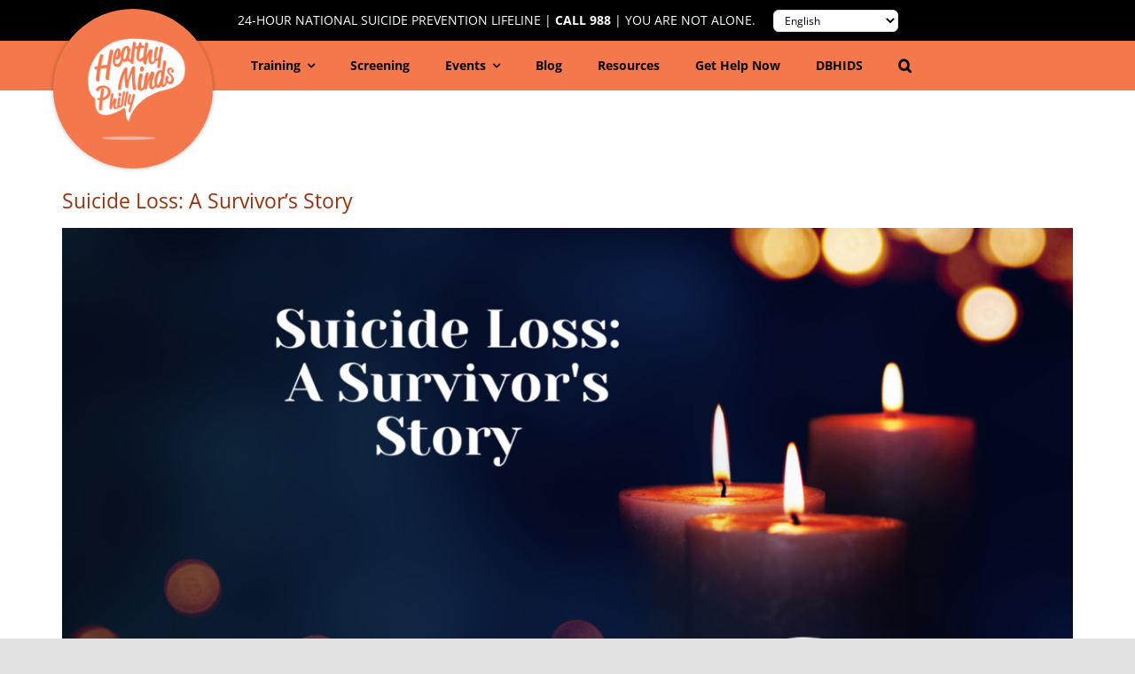

--- FILE ---
content_type: text/html; charset=UTF-8
request_url: https://healthymindsphilly.org/blog/suicide-loss-a-survivors-story/
body_size: 22700
content:
<!DOCTYPE html>
<html class="avada-html-layout-wide avada-html-header-position-top" lang="en-US" prefix="og: http://ogp.me/ns# fb: http://ogp.me/ns/fb#">
<head>
	<meta http-equiv="X-UA-Compatible" content="IE=edge" />
	<meta http-equiv="Content-Type" content="text/html; charset=utf-8"/>
	<meta name="viewport" content="width=device-width, initial-scale=1" />
	<meta name='robots' content='index, follow, max-image-preview:large, max-snippet:-1, max-video-preview:-1' />

<!-- Google Tag Manager for WordPress by gtm4wp.com -->
<script data-cfasync="false" data-pagespeed-no-defer>
	var gtm4wp_datalayer_name = "dataLayer";
	var dataLayer = dataLayer || [];
</script>
<!-- End Google Tag Manager for WordPress by gtm4wp.com -->
	<!-- This site is optimized with the Yoast SEO plugin v26.8 - https://yoast.com/product/yoast-seo-wordpress/ -->
	<title>Suicide Loss: A Survivor&#039;s Story - Healthy Minds Philly®</title>
	<link rel="canonical" href="https://healthymindsphilly.org/blog/suicide-loss-a-survivors-story/" />
	<meta property="og:locale" content="en_US" />
	<meta property="og:type" content="article" />
	<meta property="og:title" content="Suicide Loss: A Survivor&#039;s Story - Healthy Minds Philly®" />
	<meta property="og:description" content="It was Memorial Day, Monday, May 26, 1997. I was 17-years-old, an only child growing up in a middle-class suburban neighborhood. I had just finished my first year at a local community college. I knew I was not ready to go away to college; I had not declared a major yet, but was that the real reason? Looking back now, I realize that there was more that impacted my decision to stay home during my freshman year of college, and thank God I did. It was early that Monday morning, [...]" />
	<meta property="og:url" content="https://healthymindsphilly.org/blog/suicide-loss-a-survivors-story/" />
	<meta property="og:site_name" content="Healthy Minds Philly®" />
	<meta property="article:published_time" content="2020-11-20T15:08:38+00:00" />
	<meta property="article:modified_time" content="2021-07-31T16:49:59+00:00" />
	<meta property="og:image" content="https://healthymindsphilly.org/wp-content/uploads/2020/11/Survivors-Story.png" />
	<meta property="og:image:width" content="1600" />
	<meta property="og:image:height" content="900" />
	<meta property="og:image:type" content="image/png" />
	<meta name="author" content="Janine Monico" />
	<meta name="twitter:card" content="summary_large_image" />
	<meta name="twitter:label1" content="Written by" />
	<meta name="twitter:data1" content="Janine Monico" />
	<meta name="twitter:label2" content="Est. reading time" />
	<meta name="twitter:data2" content="6 minutes" />
	<script type="application/ld+json" class="yoast-schema-graph">{"@context":"https://schema.org","@graph":[{"@type":"Article","@id":"https://healthymindsphilly.org/blog/suicide-loss-a-survivors-story/#article","isPartOf":{"@id":"https://healthymindsphilly.org/blog/suicide-loss-a-survivors-story/"},"author":{"name":"Janine Monico","@id":"https://healthymindsphilly.org/#/schema/person/12695d3f8e581212162ebda499286ac2"},"headline":"Suicide Loss: A Survivor&#8217;s Story","datePublished":"2020-11-20T15:08:38+00:00","dateModified":"2021-07-31T16:49:59+00:00","mainEntityOfPage":{"@id":"https://healthymindsphilly.org/blog/suicide-loss-a-survivors-story/"},"wordCount":1209,"publisher":{"@id":"https://healthymindsphilly.org/#organization"},"image":{"@id":"https://healthymindsphilly.org/blog/suicide-loss-a-survivors-story/#primaryimage"},"thumbnailUrl":"https://healthymindsphilly.org/wp-content/uploads/2020/11/Survivors-Story.png","articleSection":["Lived Experience","Suicide Prevention"],"inLanguage":"en-US"},{"@type":"WebPage","@id":"https://healthymindsphilly.org/blog/suicide-loss-a-survivors-story/","url":"https://healthymindsphilly.org/blog/suicide-loss-a-survivors-story/","name":"Suicide Loss: A Survivor's Story - Healthy Minds Philly®","isPartOf":{"@id":"https://healthymindsphilly.org/#website"},"primaryImageOfPage":{"@id":"https://healthymindsphilly.org/blog/suicide-loss-a-survivors-story/#primaryimage"},"image":{"@id":"https://healthymindsphilly.org/blog/suicide-loss-a-survivors-story/#primaryimage"},"thumbnailUrl":"https://healthymindsphilly.org/wp-content/uploads/2020/11/Survivors-Story.png","datePublished":"2020-11-20T15:08:38+00:00","dateModified":"2021-07-31T16:49:59+00:00","breadcrumb":{"@id":"https://healthymindsphilly.org/blog/suicide-loss-a-survivors-story/#breadcrumb"},"inLanguage":"en-US","potentialAction":[{"@type":"ReadAction","target":["https://healthymindsphilly.org/blog/suicide-loss-a-survivors-story/"]}]},{"@type":"ImageObject","inLanguage":"en-US","@id":"https://healthymindsphilly.org/blog/suicide-loss-a-survivors-story/#primaryimage","url":"https://healthymindsphilly.org/wp-content/uploads/2020/11/Survivors-Story.png","contentUrl":"https://healthymindsphilly.org/wp-content/uploads/2020/11/Survivors-Story.png","width":1600,"height":900},{"@type":"BreadcrumbList","@id":"https://healthymindsphilly.org/blog/suicide-loss-a-survivors-story/#breadcrumb","itemListElement":[{"@type":"ListItem","position":1,"name":"Home","item":"https://healthymindsphilly.org/"},{"@type":"ListItem","position":2,"name":"Blog","item":"https://healthymindsphilly.org/blogs/"},{"@type":"ListItem","position":3,"name":"Suicide Loss: A Survivor&#8217;s Story"}]},{"@type":"WebSite","@id":"https://healthymindsphilly.org/#website","url":"https://healthymindsphilly.org/","name":"Healthy Minds Philly®","description":"HealthyMindsPhilly.org is a resource to improve the mental health and well-being of all Philadelphians. Take a screening or sign up for a training.","publisher":{"@id":"https://healthymindsphilly.org/#organization"},"potentialAction":[{"@type":"SearchAction","target":{"@type":"EntryPoint","urlTemplate":"https://healthymindsphilly.org/?s={search_term_string}"},"query-input":{"@type":"PropertyValueSpecification","valueRequired":true,"valueName":"search_term_string"}}],"inLanguage":"en-US"},{"@type":"Organization","@id":"https://healthymindsphilly.org/#organization","name":"Healthy Minds Philly","url":"https://healthymindsphilly.org/","logo":{"@type":"ImageObject","inLanguage":"en-US","@id":"https://healthymindsphilly.org/#/schema/logo/image/","url":"https://healthymindsphilly.org/wp-content/uploads/2023/02/HMP-Open-Graph.png","contentUrl":"https://healthymindsphilly.org/wp-content/uploads/2023/02/HMP-Open-Graph.png","width":1200,"height":630,"caption":"Healthy Minds Philly"},"image":{"@id":"https://healthymindsphilly.org/#/schema/logo/image/"}},{"@type":"Person","@id":"https://healthymindsphilly.org/#/schema/person/12695d3f8e581212162ebda499286ac2","name":"Janine Monico","image":{"@type":"ImageObject","inLanguage":"en-US","@id":"https://healthymindsphilly.org/#/schema/person/image/","url":"https://secure.gravatar.com/avatar/4762b01a57c18c500caa4f2ac7d3f6aaa542ced49c249f9568461f45915f304d?s=96&d=mm&r=g","contentUrl":"https://secure.gravatar.com/avatar/4762b01a57c18c500caa4f2ac7d3f6aaa542ced49c249f9568461f45915f304d?s=96&d=mm&r=g","caption":"Janine Monico"},"description":"Janine Monico is a digital marketing consultant who has managed the Healthy Minds Philly initiative website since 2015.","url":"https://healthymindsphilly.org/blog/author/janine_hmp_monico/"}]}</script>
	<!-- / Yoast SEO plugin. -->


<link rel="alternate" type="application/rss+xml" title="Healthy Minds Philly® &raquo; Feed" href="https://healthymindsphilly.org/feed/" />
<link rel="alternate" type="application/rss+xml" title="Healthy Minds Philly® &raquo; Comments Feed" href="https://healthymindsphilly.org/comments/feed/" />
<link rel="alternate" type="text/calendar" title="Healthy Minds Philly® &raquo; iCal Feed" href="https://healthymindsphilly.org/events/?ical=1" />
		
		
		
				<link rel="alternate" title="oEmbed (JSON)" type="application/json+oembed" href="https://healthymindsphilly.org/wp-json/oembed/1.0/embed?url=https%3A%2F%2Fhealthymindsphilly.org%2Fblog%2Fsuicide-loss-a-survivors-story%2F" />
<link rel="alternate" title="oEmbed (XML)" type="text/xml+oembed" href="https://healthymindsphilly.org/wp-json/oembed/1.0/embed?url=https%3A%2F%2Fhealthymindsphilly.org%2Fblog%2Fsuicide-loss-a-survivors-story%2F&#038;format=xml" />
					<meta name="description" content="It was Memorial Day, Monday, May 26, 1997. I was 17-years-old, an only child growing up in a middle-class suburban neighborhood. I had just finished my first year at a local community college. I knew I was not ready to go away to college; I had not declared a major yet, but was"/>
				
		<meta property="og:locale" content="en_US"/>
		<meta property="og:type" content="article"/>
		<meta property="og:site_name" content="Healthy Minds Philly®"/>
		<meta property="og:title" content="Suicide Loss: A Survivor&#039;s Story - Healthy Minds Philly®"/>
				<meta property="og:description" content="It was Memorial Day, Monday, May 26, 1997. I was 17-years-old, an only child growing up in a middle-class suburban neighborhood. I had just finished my first year at a local community college. I knew I was not ready to go away to college; I had not declared a major yet, but was"/>
				<meta property="og:url" content="https://healthymindsphilly.org/blog/suicide-loss-a-survivors-story/"/>
										<meta property="article:published_time" content="2020-11-20T15:08:38-05:00"/>
							<meta property="article:modified_time" content="2021-07-31T16:49:59-05:00"/>
								<meta name="author" content="Janine Monico"/>
								<meta property="og:image" content="https://healthymindsphilly.org/wp-content/uploads/2020/11/Survivors-Story.png"/>
		<meta property="og:image:width" content="1600"/>
		<meta property="og:image:height" content="900"/>
		<meta property="og:image:type" content="image/png"/>
						<!-- This site uses the Google Analytics by MonsterInsights plugin v9.11.1 - Using Analytics tracking - https://www.monsterinsights.com/ -->
							<script src="//www.googletagmanager.com/gtag/js?id=G-VMEHFY5VVH"  data-cfasync="false" data-wpfc-render="false" type="text/javascript" async></script>
			<script data-cfasync="false" data-wpfc-render="false" type="text/javascript">
				var mi_version = '9.11.1';
				var mi_track_user = true;
				var mi_no_track_reason = '';
								var MonsterInsightsDefaultLocations = {"page_location":"https:\/\/healthymindsphilly.org\/blog\/suicide-loss-a-survivors-story\/"};
								if ( typeof MonsterInsightsPrivacyGuardFilter === 'function' ) {
					var MonsterInsightsLocations = (typeof MonsterInsightsExcludeQuery === 'object') ? MonsterInsightsPrivacyGuardFilter( MonsterInsightsExcludeQuery ) : MonsterInsightsPrivacyGuardFilter( MonsterInsightsDefaultLocations );
				} else {
					var MonsterInsightsLocations = (typeof MonsterInsightsExcludeQuery === 'object') ? MonsterInsightsExcludeQuery : MonsterInsightsDefaultLocations;
				}

								var disableStrs = [
										'ga-disable-G-VMEHFY5VVH',
									];

				/* Function to detect opted out users */
				function __gtagTrackerIsOptedOut() {
					for (var index = 0; index < disableStrs.length; index++) {
						if (document.cookie.indexOf(disableStrs[index] + '=true') > -1) {
							return true;
						}
					}

					return false;
				}

				/* Disable tracking if the opt-out cookie exists. */
				if (__gtagTrackerIsOptedOut()) {
					for (var index = 0; index < disableStrs.length; index++) {
						window[disableStrs[index]] = true;
					}
				}

				/* Opt-out function */
				function __gtagTrackerOptout() {
					for (var index = 0; index < disableStrs.length; index++) {
						document.cookie = disableStrs[index] + '=true; expires=Thu, 31 Dec 2099 23:59:59 UTC; path=/';
						window[disableStrs[index]] = true;
					}
				}

				if ('undefined' === typeof gaOptout) {
					function gaOptout() {
						__gtagTrackerOptout();
					}
				}
								window.dataLayer = window.dataLayer || [];

				window.MonsterInsightsDualTracker = {
					helpers: {},
					trackers: {},
				};
				if (mi_track_user) {
					function __gtagDataLayer() {
						dataLayer.push(arguments);
					}

					function __gtagTracker(type, name, parameters) {
						if (!parameters) {
							parameters = {};
						}

						if (parameters.send_to) {
							__gtagDataLayer.apply(null, arguments);
							return;
						}

						if (type === 'event') {
														parameters.send_to = monsterinsights_frontend.v4_id;
							var hookName = name;
							if (typeof parameters['event_category'] !== 'undefined') {
								hookName = parameters['event_category'] + ':' + name;
							}

							if (typeof MonsterInsightsDualTracker.trackers[hookName] !== 'undefined') {
								MonsterInsightsDualTracker.trackers[hookName](parameters);
							} else {
								__gtagDataLayer('event', name, parameters);
							}
							
						} else {
							__gtagDataLayer.apply(null, arguments);
						}
					}

					__gtagTracker('js', new Date());
					__gtagTracker('set', {
						'developer_id.dZGIzZG': true,
											});
					if ( MonsterInsightsLocations.page_location ) {
						__gtagTracker('set', MonsterInsightsLocations);
					}
										__gtagTracker('config', 'G-VMEHFY5VVH', {"allow_anchor":"true","forceSSL":"true","anonymize_ip":"true","page_path":location.pathname + location.search + location.hash} );
										window.gtag = __gtagTracker;										(function () {
						/* https://developers.google.com/analytics/devguides/collection/analyticsjs/ */
						/* ga and __gaTracker compatibility shim. */
						var noopfn = function () {
							return null;
						};
						var newtracker = function () {
							return new Tracker();
						};
						var Tracker = function () {
							return null;
						};
						var p = Tracker.prototype;
						p.get = noopfn;
						p.set = noopfn;
						p.send = function () {
							var args = Array.prototype.slice.call(arguments);
							args.unshift('send');
							__gaTracker.apply(null, args);
						};
						var __gaTracker = function () {
							var len = arguments.length;
							if (len === 0) {
								return;
							}
							var f = arguments[len - 1];
							if (typeof f !== 'object' || f === null || typeof f.hitCallback !== 'function') {
								if ('send' === arguments[0]) {
									var hitConverted, hitObject = false, action;
									if ('event' === arguments[1]) {
										if ('undefined' !== typeof arguments[3]) {
											hitObject = {
												'eventAction': arguments[3],
												'eventCategory': arguments[2],
												'eventLabel': arguments[4],
												'value': arguments[5] ? arguments[5] : 1,
											}
										}
									}
									if ('pageview' === arguments[1]) {
										if ('undefined' !== typeof arguments[2]) {
											hitObject = {
												'eventAction': 'page_view',
												'page_path': arguments[2],
											}
										}
									}
									if (typeof arguments[2] === 'object') {
										hitObject = arguments[2];
									}
									if (typeof arguments[5] === 'object') {
										Object.assign(hitObject, arguments[5]);
									}
									if ('undefined' !== typeof arguments[1].hitType) {
										hitObject = arguments[1];
										if ('pageview' === hitObject.hitType) {
											hitObject.eventAction = 'page_view';
										}
									}
									if (hitObject) {
										action = 'timing' === arguments[1].hitType ? 'timing_complete' : hitObject.eventAction;
										hitConverted = mapArgs(hitObject);
										__gtagTracker('event', action, hitConverted);
									}
								}
								return;
							}

							function mapArgs(args) {
								var arg, hit = {};
								var gaMap = {
									'eventCategory': 'event_category',
									'eventAction': 'event_action',
									'eventLabel': 'event_label',
									'eventValue': 'event_value',
									'nonInteraction': 'non_interaction',
									'timingCategory': 'event_category',
									'timingVar': 'name',
									'timingValue': 'value',
									'timingLabel': 'event_label',
									'page': 'page_path',
									'location': 'page_location',
									'title': 'page_title',
									'referrer' : 'page_referrer',
								};
								for (arg in args) {
																		if (!(!args.hasOwnProperty(arg) || !gaMap.hasOwnProperty(arg))) {
										hit[gaMap[arg]] = args[arg];
									} else {
										hit[arg] = args[arg];
									}
								}
								return hit;
							}

							try {
								f.hitCallback();
							} catch (ex) {
							}
						};
						__gaTracker.create = newtracker;
						__gaTracker.getByName = newtracker;
						__gaTracker.getAll = function () {
							return [];
						};
						__gaTracker.remove = noopfn;
						__gaTracker.loaded = true;
						window['__gaTracker'] = __gaTracker;
					})();
									} else {
										console.log("");
					(function () {
						function __gtagTracker() {
							return null;
						}

						window['__gtagTracker'] = __gtagTracker;
						window['gtag'] = __gtagTracker;
					})();
									}
			</script>
							<!-- / Google Analytics by MonsterInsights -->
		<style id='wp-img-auto-sizes-contain-inline-css' type='text/css'>
img:is([sizes=auto i],[sizes^="auto," i]){contain-intrinsic-size:3000px 1500px}
/*# sourceURL=wp-img-auto-sizes-contain-inline-css */
</style>
<link rel='stylesheet' id='tribe-events-pro-mini-calendar-block-styles-css' href='https://healthymindsphilly.org/wp-content/plugins/events-calendar-pro/build/css/tribe-events-pro-mini-calendar-block.css?ver=7.7.12' type='text/css' media='all' />
<style id='wp-emoji-styles-inline-css' type='text/css'>

	img.wp-smiley, img.emoji {
		display: inline !important;
		border: none !important;
		box-shadow: none !important;
		height: 1em !important;
		width: 1em !important;
		margin: 0 0.07em !important;
		vertical-align: -0.1em !important;
		background: none !important;
		padding: 0 !important;
	}
/*# sourceURL=wp-emoji-styles-inline-css */
</style>
<link rel='stylesheet' id='contact-form-7-css' href='https://healthymindsphilly.org/wp-content/plugins/contact-form-7/includes/css/styles.css?ver=6.1.4' type='text/css' media='all' />
<link rel='stylesheet' id='wp-job-manager-job-listings-css' href='https://healthymindsphilly.org/wp-content/plugins/wp-job-manager/assets/dist/css/job-listings.css?ver=598383a28ac5f9f156e4' type='text/css' media='all' />
<link rel='stylesheet' id='chld_thm_cfg_parent-css' href='https://healthymindsphilly.org/wp-content/themes/Avada/style.css?ver=280a52d73b7fb6247ef02fb70135f879' type='text/css' media='all' />
<link rel='stylesheet' id='chld_thm_cfg_child-css' href='https://healthymindsphilly.org/wp-content/themes/Avada-child/style.css?ver=280a52d73b7fb6247ef02fb70135f879' type='text/css' media='all' />
<link rel='stylesheet' id='fusion-dynamic-css-css' href='https://healthymindsphilly.org/wp-content/uploads/fusion-styles/b7c1626470c69a3b2fcb3498638b1959.min.css?ver=3.14.2' type='text/css' media='all' />
<script type="text/javascript" src="https://healthymindsphilly.org/wp-content/plugins/google-analytics-for-wordpress/assets/js/frontend-gtag.min.js?ver=9.11.1" id="monsterinsights-frontend-script-js" async="async" data-wp-strategy="async"></script>
<script data-cfasync="false" data-wpfc-render="false" type="text/javascript" id='monsterinsights-frontend-script-js-extra'>/* <![CDATA[ */
var monsterinsights_frontend = {"js_events_tracking":"true","download_extensions":"doc,pdf,ppt,zip,xls,docx,pptx,xlsx","inbound_paths":"[]","home_url":"https:\/\/healthymindsphilly.org","hash_tracking":"true","v4_id":"G-VMEHFY5VVH"};/* ]]> */
</script>
<script type="text/javascript" src="https://healthymindsphilly.org/wp-includes/js/jquery/jquery.min.js?ver=3.7.1" id="jquery-core-js"></script>
<script type="text/javascript" src="https://healthymindsphilly.org/wp-includes/js/jquery/jquery-migrate.min.js?ver=3.4.1" id="jquery-migrate-js"></script>
<link rel="https://api.w.org/" href="https://healthymindsphilly.org/wp-json/" /><link rel="alternate" title="JSON" type="application/json" href="https://healthymindsphilly.org/wp-json/wp/v2/posts/18574" /><meta name="tec-api-version" content="v1"><meta name="tec-api-origin" content="https://healthymindsphilly.org"><link rel="alternate" href="https://healthymindsphilly.org/wp-json/tribe/events/v1/" />
<!-- Google Tag Manager for WordPress by gtm4wp.com -->
<!-- GTM Container placement set to footer -->
<script data-cfasync="false" data-pagespeed-no-defer type="text/javascript">
	var dataLayer_content = {"pagePostType":"post","pagePostType2":"single-post","pageCategory":["lived-experience","suicide-prevention"],"pagePostAuthor":"Janine Monico"};
	dataLayer.push( dataLayer_content );
</script>
<script data-cfasync="false" data-pagespeed-no-defer type="text/javascript">
(function(w,d,s,l,i){w[l]=w[l]||[];w[l].push({'gtm.start':
new Date().getTime(),event:'gtm.js'});var f=d.getElementsByTagName(s)[0],
j=d.createElement(s),dl=l!='dataLayer'?'&l='+l:'';j.async=true;j.src=
'//www.googletagmanager.com/gtm.js?id='+i+dl;f.parentNode.insertBefore(j,f);
})(window,document,'script','dataLayer','GTM-KM2WZZ9');
</script>
<!-- End Google Tag Manager for WordPress by gtm4wp.com --><link rel="preload" href="https://healthymindsphilly.org/wp-content/themes/Avada/includes/lib/assets/fonts/icomoon/awb-icons.woff" as="font" type="font/woff" crossorigin><link rel="preload" href="//healthymindsphilly.org/wp-content/themes/Avada/includes/lib/assets/fonts/fontawesome/webfonts/fa-brands-400.woff2" as="font" type="font/woff2" crossorigin><link rel="preload" href="//healthymindsphilly.org/wp-content/themes/Avada/includes/lib/assets/fonts/fontawesome/webfonts/fa-regular-400.woff2" as="font" type="font/woff2" crossorigin><link rel="preload" href="//healthymindsphilly.org/wp-content/themes/Avada/includes/lib/assets/fonts/fontawesome/webfonts/fa-solid-900.woff2" as="font" type="font/woff2" crossorigin><link rel="preload" href="https://fonts.gstatic.com/s/opensans/v44/memvYaGs126MiZpBA-UvWbX2vVnXBbObj2OVTS-muw.woff2" as="font" type="font/woff2" crossorigin><style type="text/css" id="css-fb-visibility">@media screen and (max-width: 640px){.fusion-no-small-visibility{display:none !important;}body .sm-text-align-center{text-align:center !important;}body .sm-text-align-left{text-align:left !important;}body .sm-text-align-right{text-align:right !important;}body .sm-text-align-justify{text-align:justify !important;}body .sm-flex-align-center{justify-content:center !important;}body .sm-flex-align-flex-start{justify-content:flex-start !important;}body .sm-flex-align-flex-end{justify-content:flex-end !important;}body .sm-mx-auto{margin-left:auto !important;margin-right:auto !important;}body .sm-ml-auto{margin-left:auto !important;}body .sm-mr-auto{margin-right:auto !important;}body .fusion-absolute-position-small{position:absolute;width:100%;}.awb-sticky.awb-sticky-small{ position: sticky; top: var(--awb-sticky-offset,0); }}@media screen and (min-width: 641px) and (max-width: 1024px){.fusion-no-medium-visibility{display:none !important;}body .md-text-align-center{text-align:center !important;}body .md-text-align-left{text-align:left !important;}body .md-text-align-right{text-align:right !important;}body .md-text-align-justify{text-align:justify !important;}body .md-flex-align-center{justify-content:center !important;}body .md-flex-align-flex-start{justify-content:flex-start !important;}body .md-flex-align-flex-end{justify-content:flex-end !important;}body .md-mx-auto{margin-left:auto !important;margin-right:auto !important;}body .md-ml-auto{margin-left:auto !important;}body .md-mr-auto{margin-right:auto !important;}body .fusion-absolute-position-medium{position:absolute;width:100%;}.awb-sticky.awb-sticky-medium{ position: sticky; top: var(--awb-sticky-offset,0); }}@media screen and (min-width: 1025px){.fusion-no-large-visibility{display:none !important;}body .lg-text-align-center{text-align:center !important;}body .lg-text-align-left{text-align:left !important;}body .lg-text-align-right{text-align:right !important;}body .lg-text-align-justify{text-align:justify !important;}body .lg-flex-align-center{justify-content:center !important;}body .lg-flex-align-flex-start{justify-content:flex-start !important;}body .lg-flex-align-flex-end{justify-content:flex-end !important;}body .lg-mx-auto{margin-left:auto !important;margin-right:auto !important;}body .lg-ml-auto{margin-left:auto !important;}body .lg-mr-auto{margin-right:auto !important;}body .fusion-absolute-position-large{position:absolute;width:100%;}.awb-sticky.awb-sticky-large{ position: sticky; top: var(--awb-sticky-offset,0); }}</style><meta name="generator" content="Powered by Slider Revolution 6.7.39 - responsive, Mobile-Friendly Slider Plugin for WordPress with comfortable drag and drop interface." />
<link rel="icon" href="https://healthymindsphilly.org/wp-content/uploads/2017/11/favicon-1.jpg" sizes="32x32" />
<link rel="icon" href="https://healthymindsphilly.org/wp-content/uploads/2017/11/favicon-1.jpg" sizes="192x192" />
<link rel="apple-touch-icon" href="https://healthymindsphilly.org/wp-content/uploads/2017/11/favicon-1.jpg" />
<meta name="msapplication-TileImage" content="https://healthymindsphilly.org/wp-content/uploads/2017/11/favicon-1.jpg" />
<script>function setREVStartSize(e){
			//window.requestAnimationFrame(function() {
				window.RSIW = window.RSIW===undefined ? window.innerWidth : window.RSIW;
				window.RSIH = window.RSIH===undefined ? window.innerHeight : window.RSIH;
				try {
					var pw = document.getElementById(e.c).parentNode.offsetWidth,
						newh;
					pw = pw===0 || isNaN(pw) || (e.l=="fullwidth" || e.layout=="fullwidth") ? window.RSIW : pw;
					e.tabw = e.tabw===undefined ? 0 : parseInt(e.tabw);
					e.thumbw = e.thumbw===undefined ? 0 : parseInt(e.thumbw);
					e.tabh = e.tabh===undefined ? 0 : parseInt(e.tabh);
					e.thumbh = e.thumbh===undefined ? 0 : parseInt(e.thumbh);
					e.tabhide = e.tabhide===undefined ? 0 : parseInt(e.tabhide);
					e.thumbhide = e.thumbhide===undefined ? 0 : parseInt(e.thumbhide);
					e.mh = e.mh===undefined || e.mh=="" || e.mh==="auto" ? 0 : parseInt(e.mh,0);
					if(e.layout==="fullscreen" || e.l==="fullscreen")
						newh = Math.max(e.mh,window.RSIH);
					else{
						e.gw = Array.isArray(e.gw) ? e.gw : [e.gw];
						for (var i in e.rl) if (e.gw[i]===undefined || e.gw[i]===0) e.gw[i] = e.gw[i-1];
						e.gh = e.el===undefined || e.el==="" || (Array.isArray(e.el) && e.el.length==0)? e.gh : e.el;
						e.gh = Array.isArray(e.gh) ? e.gh : [e.gh];
						for (var i in e.rl) if (e.gh[i]===undefined || e.gh[i]===0) e.gh[i] = e.gh[i-1];
											
						var nl = new Array(e.rl.length),
							ix = 0,
							sl;
						e.tabw = e.tabhide>=pw ? 0 : e.tabw;
						e.thumbw = e.thumbhide>=pw ? 0 : e.thumbw;
						e.tabh = e.tabhide>=pw ? 0 : e.tabh;
						e.thumbh = e.thumbhide>=pw ? 0 : e.thumbh;
						for (var i in e.rl) nl[i] = e.rl[i]<window.RSIW ? 0 : e.rl[i];
						sl = nl[0];
						for (var i in nl) if (sl>nl[i] && nl[i]>0) { sl = nl[i]; ix=i;}
						var m = pw>(e.gw[ix]+e.tabw+e.thumbw) ? 1 : (pw-(e.tabw+e.thumbw)) / (e.gw[ix]);
						newh =  (e.gh[ix] * m) + (e.tabh + e.thumbh);
					}
					var el = document.getElementById(e.c);
					if (el!==null && el) el.style.height = newh+"px";
					el = document.getElementById(e.c+"_wrapper");
					if (el!==null && el) {
						el.style.height = newh+"px";
						el.style.display = "block";
					}
				} catch(e){
					console.log("Failure at Presize of Slider:" + e)
				}
			//});
		  };</script>
		<style type="text/css" id="wp-custom-css">
			.fusion-footer.fusion-tb-footer .fusion-footer-widget-area {
    padding: 0px !important;
}		</style>
				<script type="text/javascript">
			var doc = document.documentElement;
			doc.setAttribute( 'data-useragent', navigator.userAgent );
		</script>
		<style type="text/css" id="fusion-builder-template-header-css">.eyebrow {
  position: relative;
  color: white;
  display: flex;
  margin: 0 auto;
  font-size: 13.5px;
  text-transform: uppercase;
  align-items: center;
}


.eyebrow a{color: white; font-weight: bold;}
.eyebrow span{padding: 0 5px;}

.eyebrow-block div.fusion-layout-column {
  margin-bottom: 0;
}

.eyebrow > div:nth-child(2) {padding-left: 20px;}
.awb-menu__search-overlay {padding: 0 400px;}

.float-container {
  background: transparent;
  position: absolute;
  width: 180px;
  z-index: 100;
  margin: 0;
  padding: 0;
  top: 10px;
  left: 5%;
}

.float-logo {
  margin: 0 !important;
  background: #f4784c;
  width: 180px;
  padding: 10px;
  border-radius: 50%;
  height: 180px;
  display: grid !important;
  grid-template-columns: 1fr;
  align-items: center;
-webkit-box-shadow: 0px 0px 5px 0px rgba(0,0,0,0.3);
-moz-box-shadow: 0px 0px 5px 0px rgba(0,0,0,0.3);
box-shadow: 0px 0px 5px 0px rgba(0,0,0,0.3);
}

#menu-item-51638 {
  margin: 0;
  position: absolute;
  left: 5.5%;
  top: 17px;
  font-weight: bold;
}

.awb-menu__main-a {font-weight: bold;}

@media(max-width: 1260px){#menu-top-nav-with-training {padding-left: 12%;}}
@media(max-width: 1100px){.float-container{display: none;} #menu-top-nav-with-training {padding-left: 0;} #menu-item-51638{display: none;}}

@media(max-width: 800px){
  .eyebrow {display: grid ; text-align: center; grid-template-columns: 1fr; font-size: 12.5px; line-height: 18px;}
  .eyebrow > div:nth-child(1){padding-bottom: 10px;}
  .eyebrow > div:nth-child(2){padding-left: 0;}
.collapsed-nav-text {
  display: block;
  width: 100%;
  text-align: left;
}
  
}</style>
	<link rel='stylesheet' id='rs-plugin-settings-css' href='//healthymindsphilly.org/wp-content/plugins/revslider/sr6/assets/css/rs6.css?ver=6.7.39' type='text/css' media='all' />
<style id='rs-plugin-settings-inline-css' type='text/css'>
#rs-demo-id {}
/*# sourceURL=rs-plugin-settings-inline-css */
</style>
</head>

<body data-rsssl=1 class="wp-singular post-template-default single single-post postid-18574 single-format-standard wp-theme-Avada wp-child-theme-Avada-child tribe-no-js page-template-avada-child fusion-image-hovers fusion-pagination-sizing fusion-button_type-flat fusion-button_span-no fusion-button_gradient-linear avada-image-rollover-circle-no avada-image-rollover-no avada-child fusion-body ltr fusion-sticky-header no-tablet-sticky-header no-mobile-sticky-header no-mobile-slidingbar no-mobile-totop avada-has-rev-slider-styles fusion-disable-outline fusion-sub-menu-fade mobile-logo-pos-center layout-wide-mode avada-has-boxed-modal-shadow- layout-scroll-offset-full avada-has-zero-margin-offset-top fusion-top-header menu-text-align-center mobile-menu-design-classic fusion-show-pagination-text fusion-header-layout-v5 avada-responsive avada-footer-fx-none avada-menu-highlight-style-background fusion-search-form-clean fusion-main-menu-search-overlay fusion-avatar-circle avada-dropdown-styles avada-blog-layout-grid avada-blog-archive-layout-medium avada-ec-not-100-width avada-ec-meta-layout-sidebar avada-header-shadow-no avada-menu-icon-position-top avada-has-megamenu-shadow avada-has-mobile-menu-search avada-has-main-nav-search-icon avada-has-breadcrumb-mobile-hidden avada-has-titlebar-hide avada-header-border-color-full-transparent avada-has-pagination-width_height avada-flyout-menu-direction-fade avada-ec-views-v2 tribe-theme-Avada" data-awb-post-id="18574">
		<a class="skip-link screen-reader-text" href="#content">Skip to content</a>

	<div id="boxed-wrapper">
		
		<div id="wrapper" class="fusion-wrapper">
			<div id="home" style="position:relative;top:-1px;"></div>
												<div class="fusion-tb-header"><div class="fusion-fullwidth fullwidth-box fusion-builder-row-1 fusion-flex-container has-pattern-background has-mask-background hundred-percent-fullwidth non-hundred-percent-height-scrolling eyebrow-block" style="--awb-border-radius-top-left:0px;--awb-border-radius-top-right:0px;--awb-border-radius-bottom-right:0px;--awb-border-radius-bottom-left:0px;--awb-padding-top:0px;--awb-padding-right:0px;--awb-padding-bottom:0px;--awb-padding-left:0px;--awb-margin-top:0px;--awb-margin-bottom:0px;--awb-background-color:#f4784c;--awb-flex-wrap:wrap;" ><div class="fusion-builder-row fusion-row fusion-flex-align-items-flex-start fusion-flex-content-wrap" style="width:104% !important;max-width:104% !important;margin-left: calc(-4% / 2 );margin-right: calc(-4% / 2 );"><div class="fusion-layout-column fusion_builder_column fusion-builder-column-0 fusion_builder_column_1_1 1_1 fusion-flex-column" style="--awb-padding-top:10px;--awb-padding-bottom:10px;--awb-padding-top-small:10px;--awb-padding-right-small:20px;--awb-padding-bottom-small:15px;--awb-padding-left-small:20px;--awb-bg-color:#000000;--awb-bg-color-hover:#000000;--awb-bg-size:cover;--awb-width-large:100%;--awb-margin-top-large:0px;--awb-spacing-right-large:1.92%;--awb-margin-bottom-large:20px;--awb-spacing-left-large:1.92%;--awb-width-medium:100%;--awb-order-medium:0;--awb-spacing-right-medium:1.92%;--awb-spacing-left-medium:1.92%;--awb-width-small:100%;--awb-order-small:0;--awb-spacing-right-small:1.92%;--awb-spacing-left-small:1.92%;" data-scroll-devices="small-visibility,medium-visibility,large-visibility"><div class="fusion-column-wrapper fusion-column-has-shadow fusion-flex-justify-content-flex-start fusion-content-layout-column"><div class="eyebrow">
	<div>24-hour national suicide prevention lifeline | <a href="tel:988">Call 988</a> | You are not alone.</div>
	<div><div class="gtranslate_wrapper" id="gt-wrapper-69637683"></div></div>
</div></div></div></div></div><div class="fusion-fullwidth fullwidth-box fusion-builder-row-2 fusion-flex-container has-pattern-background has-mask-background hundred-percent-fullwidth non-hundred-percent-height-scrolling float-container" style="--awb-border-radius-top-left:0px;--awb-border-radius-top-right:0px;--awb-border-radius-bottom-right:0px;--awb-border-radius-bottom-left:0px;--awb-flex-wrap:wrap;" ><div class="fusion-builder-row fusion-row fusion-flex-align-items-flex-start fusion-flex-content-wrap" style="width:104% !important;max-width:104% !important;margin-left: calc(-4% / 2 );margin-right: calc(-4% / 2 );"><div class="fusion-layout-column fusion_builder_column fusion-builder-column-1 fusion_builder_column_1_1 1_1 fusion-flex-column float-logo" style="--awb-bg-size:cover;--awb-width-large:100%;--awb-margin-top-large:0px;--awb-spacing-right-large:1.92%;--awb-margin-bottom-large:20px;--awb-spacing-left-large:1.92%;--awb-width-medium:100%;--awb-order-medium:0;--awb-spacing-right-medium:1.92%;--awb-spacing-left-medium:1.92%;--awb-width-small:100%;--awb-order-small:0;--awb-spacing-right-small:1.92%;--awb-spacing-left-small:1.92%;" data-scroll-devices="small-visibility,medium-visibility,large-visibility"><div class="fusion-column-wrapper fusion-column-has-shadow fusion-flex-justify-content-flex-start fusion-content-layout-column"><div class="fusion-image-element " style="text-align:center;--awb-max-width:115px;--awb-caption-title-font-family:var(--h2_typography-font-family);--awb-caption-title-font-weight:var(--h2_typography-font-weight);--awb-caption-title-font-style:var(--h2_typography-font-style);--awb-caption-title-size:var(--h2_typography-font-size);--awb-caption-title-transform:var(--h2_typography-text-transform);--awb-caption-title-line-height:var(--h2_typography-line-height);--awb-caption-title-letter-spacing:var(--h2_typography-letter-spacing);"><span class=" fusion-imageframe imageframe-none imageframe-1 hover-type-none"><a class="fusion-no-lightbox" href="https://healthymindsphilly.org" target="_self" aria-label="Healthy-Minds-Philly"><img decoding="async" width="130" height="130" src="data:image/svg+xml,%3Csvg%20xmlns%3D%27http%3A%2F%2Fwww.w3.org%2F2000%2Fsvg%27%20width%3D%27130%27%20height%3D%27130%27%20viewBox%3D%270%200%20130%20130%27%3E%3Crect%20width%3D%27130%27%20height%3D%27130%27%20fill-opacity%3D%220%22%2F%3E%3C%2Fsvg%3E" data-orig-src="https://healthymindsphilly.org/wp-content/uploads/2024/12/hmp-logo-130a.png" alt class="lazyload img-responsive wp-image-51639"/></a></span></div></div></div></div></div><div class="fusion-fullwidth fullwidth-box fusion-builder-row-3 fusion-flex-container has-pattern-background has-mask-background nonhundred-percent-fullwidth non-hundred-percent-height-scrolling fusion-no-medium-visibility fusion-no-large-visibility" style="--awb-border-radius-top-left:0px;--awb-border-radius-top-right:0px;--awb-border-radius-bottom-right:0px;--awb-border-radius-bottom-left:0px;--awb-padding-top-small:15px;--awb-background-color:#f4784c;--awb-flex-wrap:wrap;" ><div class="fusion-builder-row fusion-row fusion-flex-align-items-flex-start fusion-flex-content-wrap" style="max-width:1185.6px;margin-left: calc(-4% / 2 );margin-right: calc(-4% / 2 );"><div class="fusion-layout-column fusion_builder_column fusion-builder-column-2 fusion_builder_column_1_1 1_1 fusion-flex-column" style="--awb-bg-size:cover;--awb-width-large:100%;--awb-margin-top-large:0px;--awb-spacing-right-large:1.92%;--awb-margin-bottom-large:20px;--awb-spacing-left-large:1.92%;--awb-width-medium:100%;--awb-order-medium:0;--awb-spacing-right-medium:1.92%;--awb-spacing-left-medium:1.92%;--awb-width-small:100%;--awb-order-small:0;--awb-spacing-right-small:1.92%;--awb-spacing-left-small:1.92%;"><div class="fusion-column-wrapper fusion-column-has-shadow fusion-flex-justify-content-flex-start fusion-content-layout-column"><div class="fusion-image-element " style="text-align:center;--awb-max-width:100px;--awb-caption-title-font-family:var(--h2_typography-font-family);--awb-caption-title-font-weight:var(--h2_typography-font-weight);--awb-caption-title-font-style:var(--h2_typography-font-style);--awb-caption-title-size:var(--h2_typography-font-size);--awb-caption-title-transform:var(--h2_typography-text-transform);--awb-caption-title-line-height:var(--h2_typography-line-height);--awb-caption-title-letter-spacing:var(--h2_typography-letter-spacing);"><span class=" fusion-imageframe imageframe-none imageframe-2 hover-type-none"><a class="fusion-no-lightbox" href="https://healthymindsphilly.org" target="_self" aria-label="Healthy-Minds-Philly"><img decoding="async" width="130" height="130" src="data:image/svg+xml,%3Csvg%20xmlns%3D%27http%3A%2F%2Fwww.w3.org%2F2000%2Fsvg%27%20width%3D%27130%27%20height%3D%27130%27%20viewBox%3D%270%200%20130%20130%27%3E%3Crect%20width%3D%27130%27%20height%3D%27130%27%20fill-opacity%3D%220%22%2F%3E%3C%2Fsvg%3E" data-orig-src="https://healthymindsphilly.org/wp-content/uploads/2024/12/hmp-logo-130a.png" alt class="lazyload img-responsive wp-image-51639"/></a></span></div></div></div></div></div><div class="fusion-fullwidth fullwidth-box fusion-builder-row-4 fusion-flex-container has-pattern-background has-mask-background hundred-percent-fullwidth non-hundred-percent-height-scrolling fusion-sticky-container fusion-custom-z-index" style="--link_color: #ffffff;--awb-border-radius-top-left:0px;--awb-border-radius-top-right:0px;--awb-border-radius-bottom-right:0px;--awb-border-radius-bottom-left:0px;--awb-z-index:90;--awb-padding-top:0px;--awb-padding-right:0px;--awb-padding-bottom:0px;--awb-padding-left:10px;--awb-margin-top:0px;--awb-margin-bottom:0px;--awb-background-color:#f4784c;--awb-sticky-background-color:#f4784c !important;--awb-flex-wrap:wrap;" data-transition-offset="0" data-scroll-offset="0" data-sticky-large-visibility="1" ><div class="fusion-builder-row fusion-row fusion-flex-align-items-flex-start fusion-flex-content-wrap" style="width:104% !important;max-width:104% !important;margin-left: calc(-4% / 2 );margin-right: calc(-4% / 2 );"><div class="fusion-layout-column fusion_builder_column fusion-builder-column-3 fusion_builder_column_1_1 1_1 fusion-flex-column" style="--awb-padding-right-small:20px;--awb-padding-bottom-small:10px;--awb-padding-left-small:20px;--awb-bg-size:cover;--awb-width-large:100%;--awb-margin-top-large:0px;--awb-spacing-right-large:1.92%;--awb-margin-bottom-large:0px;--awb-spacing-left-large:1.92%;--awb-width-medium:100%;--awb-order-medium:0;--awb-spacing-right-medium:1.92%;--awb-spacing-left-medium:1.92%;--awb-width-small:100%;--awb-order-small:0;--awb-spacing-right-small:1.92%;--awb-spacing-left-small:1.92%;" data-scroll-devices="small-visibility,medium-visibility,large-visibility"><div class="fusion-column-wrapper fusion-column-has-shadow fusion-flex-justify-content-flex-start fusion-content-layout-column"><nav class="awb-menu awb-menu_row awb-menu_em-hover mobile-mode-collapse-to-button awb-menu_icons-left awb-menu_dc-yes mobile-trigger-fullwidth-on awb-menu_mobile-toggle awb-menu_indent-left awb-menu_mt-fullwidth mobile-size-column-relative loading mega-menu-loading awb-menu_desktop awb-menu_dropdown awb-menu_expand-right awb-menu_transition-fade main-nav" style="--awb-font-size:14px;--awb-gap:40px;--awb-justify-content:center;--awb-color:#080808;--awb-active-color:#080808;--awb-submenu-font-size:13px;--awb-icons-color:#080808;--awb-main-justify-content:flex-start;--awb-sub-justify-content:flex-start;--awb-mobile-nav-button-align-hor:flex-end;--awb-mobile-trigger-font-size:16px;--awb-mobile-trigger-color:#939393;--awb-mobile-justify:flex-start;--awb-mobile-caret-left:auto;--awb-mobile-caret-right:0;--awb-fusion-font-family-typography:inherit;--awb-fusion-font-style-typography:normal;--awb-fusion-font-weight-typography:400;--awb-fusion-font-family-submenu-typography:inherit;--awb-fusion-font-style-submenu-typography:normal;--awb-fusion-font-weight-submenu-typography:400;--awb-fusion-font-family-mobile-typography:inherit;--awb-fusion-font-style-mobile-typography:normal;--awb-fusion-font-weight-mobile-typography:400;" aria-label="Top Nav with Training" data-breakpoint="1024" data-count="0" data-transition-type="fade" data-transition-time="300" data-expand="right"><div class="awb-menu__search-overlay">		<form role="search" class="searchform fusion-search-form  fusion-live-search fusion-search-form-clean" method="get" action="https://healthymindsphilly.org/">
			<div class="fusion-search-form-content">

				
				<div class="fusion-search-field search-field">
					<label><span class="screen-reader-text">Search for:</span>
													<input type="search" class="s fusion-live-search-input" name="s" id="fusion-live-search-input-0" autocomplete="off" placeholder="Search..." required aria-required="true" aria-label="Search..."/>
											</label>
				</div>
				<div class="fusion-search-button search-button">
					<input type="submit" class="fusion-search-submit searchsubmit" aria-label="Search" value="&#xf002;" />
										<div class="fusion-slider-loading"></div>
									</div>

				
			</div>


							<div class="fusion-search-results-wrapper"><div class="fusion-search-results"></div></div>
			
		</form>
		<div class="fusion-search-spacer"></div><a href="#" role="button" aria-label="Close Search" class="fusion-close-search"></a></div><button type="button" class="awb-menu__m-toggle" aria-expanded="false" aria-controls="menu-top-nav-with-training"><span class="awb-menu__m-toggle-inner"><span class="collapsed-nav-text">Go to...</span><span class="awb-menu__m-collapse-icon"><span class="awb-menu__m-collapse-icon-open fa-bars fas"></span><span class="awb-menu__m-collapse-icon-close fa-times fas"></span></span></span></button><ul id="menu-top-nav-with-training" class="fusion-menu awb-menu__main-ul awb-menu__main-ul_row"><li  id="menu-item-51638"  class="menu-item menu-item-type-custom menu-item-object-custom menu-item-home menu-item-51638 awb-menu__li awb-menu__main-li awb-menu__main-li_regular"  data-item-id="51638"><span class="awb-menu__main-background-default awb-menu__main-background-default_fade"></span><span class="awb-menu__main-background-active awb-menu__main-background-active_fade"></span><a  href="https://healthymindsphilly.org/" class="awb-menu__main-a awb-menu__main-a_regular"><span class="menu-text">Healthy Minds Philly</span></a></li><li  id="menu-item-27829"  class="menu-item menu-item-type-custom menu-item-object-custom menu-item-has-children menu-item-27829 awb-menu__li awb-menu__main-li awb-menu__main-li_regular"  data-item-id="27829"><span class="awb-menu__main-background-default awb-menu__main-background-default_fade"></span><span class="awb-menu__main-background-active awb-menu__main-background-active_fade"></span><a  href="#" class="awb-menu__main-a awb-menu__main-a_regular"><span class="menu-text">Training</span><span class="awb-menu__open-nav-submenu-hover"></span></a><button type="button" aria-label="Open submenu of Training" aria-expanded="false" class="awb-menu__open-nav-submenu_mobile awb-menu__open-nav-submenu_main"></button><ul class="awb-menu__sub-ul awb-menu__sub-ul_main"><li  id="menu-item-67134"  class="menu-item menu-item-type-post_type menu-item-object-page menu-item-67134 awb-menu__li awb-menu__sub-li" ><a  href="https://healthymindsphilly.org/peer-institute/" class="awb-menu__sub-a"><span>Peer Institute</span></a></li><li  id="menu-item-29335"  class="menu-item menu-item-type-post_type menu-item-object-page menu-item-29335 awb-menu__li awb-menu__sub-li" ><a  href="https://healthymindsphilly.org/mhfa/" class="awb-menu__sub-a"><span>Mental Health First Aid</span></a></li><li  id="menu-item-28259"  class="menu-item menu-item-type-post_type menu-item-object-page menu-item-28259 awb-menu__li awb-menu__sub-li" ><a  href="https://healthymindsphilly.org/storytelling-training/" class="awb-menu__sub-a"><span>Storytelling Training</span></a></li></ul></li><li  id="menu-item-27833"  class="menu-item menu-item-type-post_type menu-item-object-page menu-item-27833 awb-menu__li awb-menu__main-li awb-menu__main-li_regular"  data-item-id="27833"><span class="awb-menu__main-background-default awb-menu__main-background-default_fade"></span><span class="awb-menu__main-background-active awb-menu__main-background-active_fade"></span><a  href="https://healthymindsphilly.org/screening/" class="awb-menu__main-a awb-menu__main-a_regular"><span class="menu-text">Screening</span></a></li><li  id="menu-item-27835"  class="menu-item menu-item-type-post_type menu-item-object-page menu-item-has-children menu-item-27835 awb-menu__li awb-menu__main-li awb-menu__main-li_regular"  data-item-id="27835"><span class="awb-menu__main-background-default awb-menu__main-background-default_fade"></span><span class="awb-menu__main-background-active awb-menu__main-background-active_fade"></span><a  href="https://healthymindsphilly.org/events/" class="awb-menu__main-a awb-menu__main-a_regular"><span class="menu-text">Events</span><span class="awb-menu__open-nav-submenu-hover"></span></a><button type="button" aria-label="Open submenu of Events" aria-expanded="false" class="awb-menu__open-nav-submenu_mobile awb-menu__open-nav-submenu_main"></button><ul class="awb-menu__sub-ul awb-menu__sub-ul_main"><li  id="menu-item-27837"  class="menu-item menu-item-type-post_type menu-item-object-page menu-item-27837 awb-menu__li awb-menu__sub-li" ><a  href="https://healthymindsphilly.org/events/" class="awb-menu__sub-a"><span>Community Calendar</span></a></li><li  id="menu-item-33982"  class="menu-item menu-item-type-custom menu-item-object-custom menu-item-33982 awb-menu__li awb-menu__sub-li" ><a  href="/events/community/submit-event" class="awb-menu__sub-a"><span>Post Event to Calendar</span></a></li><li  id="menu-item-53996"  class="menu-item menu-item-type-post_type menu-item-object-page menu-item-53996 awb-menu__li awb-menu__sub-li" ><a  href="https://healthymindsphilly.org/event-support-request/" class="awb-menu__sub-a"><span>Request DBHIDS at Your Event</span></a></li></ul></li><li  id="menu-item-28752"  class="menu-item menu-item-type-custom menu-item-object-custom menu-item-28752 awb-menu__li awb-menu__main-li awb-menu__main-li_regular"  data-item-id="28752"><span class="awb-menu__main-background-default awb-menu__main-background-default_fade"></span><span class="awb-menu__main-background-active awb-menu__main-background-active_fade"></span><a  href="/blog/" class="awb-menu__main-a awb-menu__main-a_regular"><span class="menu-text">Blog</span></a></li><li  id="menu-item-27839"  class="menu-item menu-item-type-post_type menu-item-object-page menu-item-27839 awb-menu__li awb-menu__main-li awb-menu__main-li_regular"  data-item-id="27839"><span class="awb-menu__main-background-default awb-menu__main-background-default_fade"></span><span class="awb-menu__main-background-active awb-menu__main-background-active_fade"></span><a  href="https://healthymindsphilly.org/resources/" class="awb-menu__main-a awb-menu__main-a_regular"><span class="menu-text">Resources</span></a></li><li  id="menu-item-27840"  class="menu-item menu-item-type-post_type menu-item-object-page menu-item-27840 awb-menu__li awb-menu__main-li awb-menu__main-li_regular"  data-item-id="27840"><span class="awb-menu__main-background-default awb-menu__main-background-default_fade"></span><span class="awb-menu__main-background-active awb-menu__main-background-active_fade"></span><a  href="https://healthymindsphilly.org/get-help-now/" class="awb-menu__main-a awb-menu__main-a_regular"><span class="menu-text">Get Help Now</span></a></li><li  id="menu-item-37728"  class="menu-item menu-item-type-custom menu-item-object-custom menu-item-37728 awb-menu__li awb-menu__main-li awb-menu__main-li_regular"  data-item-id="37728"><span class="awb-menu__main-background-default awb-menu__main-background-default_fade"></span><span class="awb-menu__main-background-active awb-menu__main-background-active_fade"></span><a  target="_blank" rel="noopener noreferrer" href="https://dbhids.org/" class="awb-menu__main-a awb-menu__main-a_regular"><span class="menu-text">DBHIDS</span></a></li><li  id="menu-item-45901"  class="menu-item menu-item-type-custom menu-item-object-custom custom-menu-search awb-menu__li_search-overlay menu-item-45901 awb-menu__li awb-menu__main-li awb-menu__main-li_regular"  data-item-id="45901"><span class="awb-menu__main-background-default awb-menu__main-background-default_fade"></span><span class="awb-menu__main-background-active awb-menu__main-background-active_fade"></span><a class="awb-menu__main-a awb-menu__main-a_regular fusion-main-menu-icon awb-menu__overlay-search-trigger trigger-overlay" href="#" aria-label="Search" data-title="Search" title="Search" role="button" aria-expanded="false"></a><div class="awb-menu__search-inline awb-menu__search-inline_no-desktop">		<form role="search" class="searchform fusion-search-form  fusion-live-search fusion-search-form-clean" method="get" action="https://healthymindsphilly.org/">
			<div class="fusion-search-form-content">

				
				<div class="fusion-search-field search-field">
					<label><span class="screen-reader-text">Search for:</span>
													<input type="search" class="s fusion-live-search-input" name="s" id="fusion-live-search-input-0" autocomplete="off" placeholder="Search..." required aria-required="true" aria-label="Search..."/>
											</label>
				</div>
				<div class="fusion-search-button search-button">
					<input type="submit" class="fusion-search-submit searchsubmit" aria-label="Search" value="&#xf002;" />
										<div class="fusion-slider-loading"></div>
									</div>

				
			</div>


							<div class="fusion-search-results-wrapper"><div class="fusion-search-results"></div></div>
			
		</form>
		<div class="fusion-search-spacer"></div><a href="#" role="button" aria-label="Close Search" class="fusion-close-search"></a></div></li></ul></nav></div></div></div></div>
</div>		<div id="sliders-container" class="fusion-slider-visibility">
					</div>
											
			
						<main id="main" class="clearfix ">
				<div class="fusion-row" style="">

<section id="content" style="width: 100%;">
	
					<article id="post-18574" class="post post-18574 type-post status-publish format-standard has-post-thumbnail hentry category-lived-experience category-suicide-prevention">
																		<h1 class="entry-title fusion-post-title">Suicide Loss: A Survivor&#8217;s Story</h1>							
														<div class="fusion-flexslider flexslider fusion-flexslider-loading post-slideshow fusion-post-slideshow">
				<ul class="slides">
																<li>
																																<a href="https://healthymindsphilly.org/wp-content/uploads/2020/11/Survivors-Story.png" data-rel="iLightbox[gallery18574]" title="" data-title="Survivor&#8217;s Story" data-caption="" aria-label="Survivor&#8217;s Story">
										<span class="screen-reader-text">View Larger Image</span>
										<img width="1600" height="900" src="https://healthymindsphilly.org/wp-content/uploads/2020/11/Survivors-Story.png" class="attachment-full size-full lazyload wp-post-image" alt="" decoding="async" fetchpriority="high" srcset="data:image/svg+xml,%3Csvg%20xmlns%3D%27http%3A%2F%2Fwww.w3.org%2F2000%2Fsvg%27%20width%3D%271600%27%20height%3D%27900%27%20viewBox%3D%270%200%201600%20900%27%3E%3Crect%20width%3D%271600%27%20height%3D%27900%27%20fill-opacity%3D%220%22%2F%3E%3C%2Fsvg%3E" data-orig-src="https://healthymindsphilly.org/wp-content/uploads/2020/11/Survivors-Story.png" data-srcset="https://healthymindsphilly.org/wp-content/uploads/2020/11/Survivors-Story-200x113.png 200w, https://healthymindsphilly.org/wp-content/uploads/2020/11/Survivors-Story-400x225.png 400w, https://healthymindsphilly.org/wp-content/uploads/2020/11/Survivors-Story-600x338.png 600w, https://healthymindsphilly.org/wp-content/uploads/2020/11/Survivors-Story-800x450.png 800w, https://healthymindsphilly.org/wp-content/uploads/2020/11/Survivors-Story-1200x675.png 1200w, https://healthymindsphilly.org/wp-content/uploads/2020/11/Survivors-Story.png 1600w" data-sizes="auto" />									</a>
																					</li>

																																																																																																															</ul>
			</div>
						
						<div class="post-content">
				<p><span style="font-weight: 400;">It was Memorial Day, Monday, May 26, 1997. I was 17-years-old, an only child growing up in a middle-class suburban neighborhood. I had just finished my first year at a local community college. I knew I was not ready to go away to college; I had not declared a major yet, but was that the real reason? Looking back now, I realize that there was more that impacted my decision to stay home during my freshman year of college, and thank God I did.</span></p>
<p><span style="font-weight: 400;">It was early that Monday morning, and I was at my mother&#8217;s house, attempting to sleep in and get some much-needed rest. The house phone rang, waking me up. &#8220;Hello?&#8221; No one answered. Again, I asked, &#8220;Hello?&#8221; Still nothing. </span></p>
<p><span style="font-weight: 400;">I hung up the phone and attempted to fall back asleep. Five minutes later, the phone rang again. &#8220;Hello?&#8221; No answer. &#8220;Hello?&#8221; Silence. Again, I hung up the phone and fell back to sleep.</span></p>
<p><span style="font-weight: 400;">An hour or so had passed, and the phone rang again. I was annoyed this time. I picked up the phone, but before I could even say hello, I heard my Grandmother on the other line, and she sounded worried. </span></p>
<p><span style="font-weight: 400;">She asked if I had seen or heard from my dad this morning. She said he had gone out for a walk a couple of hours ago because he hadn’t slept well the night before, and had not returned yet. </span></p>
<p><span style="font-weight: 400;">My father had been battling depression the few months prior, and we thought it would be best for him to stay with his mom for his safety. And he was doing well and feeling the best he had since the depression started.</span></p>
<p><span style="font-weight: 400;">My Grandmother had already driven around her neighborhood looking for him with no success. She even drove to his house, which was a little over a mile away, but she didn’t have a key to get in, and no one answered the door when she knocked. She asked me if I could go over to his house to check if he was there.</span></p>
<p><span style="font-weight: 400;">It was in that moment that I got that nauseating, dreadful, pit in my stomach. Nothing could have prepared me for what I would find.</span></p>
<p><span style="font-weight: 400;">The house was quiet when I opened the door. I shouted for him, but there was no reply. I searched the whole house and thought I was in the clear until I remembered the addition we were having built. </span></p>
<p><span style="font-weight: 400;">There was a note taped to the door: &#8220;Do not open door. Call 911.&#8221; </span></p>
<p><span style="font-weight: 400;">Why? Why did I have to open it? I remember screaming, grabbing the phone to call 911, and having to run to the bathroom to vomit. </span><span style="font-weight: 400;">The next thing I remember was police officers at the door. The rest is a blur. My body must have gone into shock. I don’t remember leaving his house or how I even arrived at my Grandmother&#8217;s house.</span></p>
<p><span style="font-weight: 400;">His funeral was held a couple of days later, which is also a blur to this day. What I do remember is the number of people who came out to pay their respects to my father. It was overwhelming. I remember thinking that if he had only realized how much love, support, and friendship he had on this earth, that maybe we would not be here at his funeral.</span></p>
<p><span style="font-weight: 400;">After my father&#8217;s funeral, I remember the feeling of his death being &#8220;final.&#8221; As a teenager, this was very hard to cope with. It was the first close family death I had dealt with, and for it to be my father was very traumatic.</span></p>
<p><span style="font-weight: 400;">Professionals say there are five stages of grief: denial, anger, bargaining, depression, and acceptance. But as a person who lost someone to suicide, there is also a stigma attached to grieving, which I found to be the most challenging part.</span></p>
<p><span style="font-weight: 400;">Our society does not like to speak about the &#8220;s&#8221; word &#8211; &#8220;suicide.&#8221; To hear that someone died by suicide is usually whispered down the lane and not talked about publicly. When my father died by suicide, it was very hard knowing how suicide was perceived by our society. </span></p>
<p><span style="font-weight: 400;">I was ashamed to say how my father died when anyone asked, which made me not want to be in social settings. I stayed home a lot; I couldn’t sleep. I couldn’t eat. There were times that I needed my mom to lay in bed with me until I fell asleep at night. I felt out of control and unable to control my life.</span></p>
<p><span style="font-weight: 400;">I went through the denial stage for a while, thinking that my father was not dead. I kept telling myself that he is still out there somewhere, living a life as someone else, and he will be back someday. If only that were true.</span></p>
<p><span style="font-weight: 400;">The anger and depression stages overlapped and were the two stages that lasted the longest. They were the most detrimental stages in my life. Due to bottling up my emotions and feeling like I could not control my life, I needed to take control of something. That &#8220;something&#8221; came in the form of eating and exercising, and sent me down a destructive path of anorexia and bulimia when I eventually went away to college. I was exercising as much as I could between classes and studying for nursing school, hardly eating or drinking anything, and what I did eat, I would most likely throw up.</span></p>
<p><span style="font-weight: 400;">Thankfully, due to some fantastic college roommates, professors, and a therapist, they all noticed the destructive trail I was heading down and were able to get me the help I needed for my eating disorder and for grieving my father&#8217;s suicide. I was sent to inpatient rehab for a month.</span></p>
<p><span style="font-weight: 400;">After rehab and returning to school, I started going to a Suicide Loss Survivor&#8217;s Group that met monthly, which was the best therapy.</span></p>
<p><span style="font-weight: 400;">At a Suicide Loss Survivor&#8217;s Group, you are among others that have gone through and suffered the same loss you have. They can experience those sudden, raw emotions that others don’t understand, especially the stigma that accompanies suicide. Along with my therapist, this group is where I learned acceptance and that the word &#8220;suicide&#8221; is not taboo.</span></p>
<p><span style="font-weight: 400;">Since my father&#8217;s death, there is still not a week that goes by that I do not think about him or grieve him in some way. Memorial weekend and May 26 will never be the same for me, and those days I still get sad, but I am allowed; it is called grieving. </span></p>
<p><span style="font-weight: 400;">But every year it gets a little better and a little easier. What helps me move on are two things: 1. the phone that kept ringing that Memorial Day morning was him calling to hear my voice one last time and to say goodbye in his own way. 2. knowing that he would be proud of me and my life. I am a proud wife and mother to triplets. I am a certified school nurse and I help students in need with similar situations so that no other family has to feel the pain that I did.</span></p>
<p><em><span style="font-weight: 400;">Author: </span><span style="font-weight: 400;">Danielle Barnette-Eckenrode, M.Ed., BSN, RN, CSN</span></em></p>
<p>Resources:</p>
<p><a class="button blue" href="/en/suicide-loss-support-groups/">Survivors of Suicide Loss Support Groups</a><br />
<a class="button blue" href="/en/suicide-resources/">Suicide Prevention Resources</a></p>
							</div>

												<div class="fusion-meta-info"><div class="fusion-meta-info-wrapper"><span class="vcard rich-snippet-hidden"><span class="fn"><a href="https://healthymindsphilly.org/blog/author/janine_hmp_monico/" title="Posts by Janine Monico" rel="author">Janine Monico</a></span></span><span class="updated rich-snippet-hidden">2021-07-31T12:49:59-04:00</span><span>November 20th, 2020</span><span class="fusion-inline-sep">|</span><a href="https://healthymindsphilly.org/blog/category/lived-experience/" rel="category tag">Lived Experience</a>, <a href="https://healthymindsphilly.org/blog/category/suicide-prevention/" rel="category tag">Suicide Prevention</a><span class="fusion-inline-sep">|</span></div></div>																								<section class="related-posts single-related-posts">
					<div class="fusion-title fusion-title-size-two sep-double sep-solid" style="margin-top:10px;margin-bottom:15px;">
					<h2 class="title-heading-left" style="margin:0;">
						Related Posts					</h2>
					<span class="awb-title-spacer"></span>
					<div class="title-sep-container">
						<div class="title-sep sep-double sep-solid"></div>
					</div>
				</div>
				
	
	
	
					<div class="awb-carousel awb-swiper awb-swiper-carousel fusion-carousel-title-below-image" data-imagesize="fixed" data-metacontent="yes" data-autoplay="no" data-touchscroll="no" data-columns="3" data-itemmargin="48px" data-itemwidth="180" data-scrollitems="">
		<div class="swiper-wrapper">
																		<div class="swiper-slide">
					<div class="fusion-carousel-item-wrapper">
						<div  class="fusion-image-wrapper fusion-image-size-fixed" aria-haspopup="true">
							<a href="https://healthymindsphilly.org/blog/when-the-caregiver-needs-care/" aria-label="When the Caregiver Needs Care">
								<img src="https://healthymindsphilly.org/wp-content/uploads/2026/01/caregiver-burnout.jpg" srcset="https://healthymindsphilly.org/wp-content/uploads/2026/01/caregiver-burnout.jpg 1x, https://healthymindsphilly.org/wp-content/uploads/2026/01/caregiver-burnout.jpg 2x" width="500" height="383" alt="When the Caregiver Needs Care" />
				</a>
							</div>
																				<h4 class="fusion-carousel-title">
								<a class="fusion-related-posts-title-link" href="https://healthymindsphilly.org/blog/when-the-caregiver-needs-care/" target="_self" title="When the Caregiver Needs Care">When the Caregiver Needs Care</a>
							</h4>

							<div class="fusion-carousel-meta">
								
								<span class="fusion-date">January 28th, 2026</span>

															</div><!-- fusion-carousel-meta -->
											</div><!-- fusion-carousel-item-wrapper -->
				</div>
															<div class="swiper-slide">
					<div class="fusion-carousel-item-wrapper">
						<div  class="fusion-image-wrapper fusion-image-size-fixed" aria-haspopup="true">
							<a href="https://healthymindsphilly.org/blog/new-mural-north-philadelphia-st-chris/" aria-label="New Mural Brings Hope and Healing to North Philadelphia">
								<img src="https://healthymindsphilly.org/wp-content/uploads/2025/10/2023-108-Embracing-the-Light-2-2-1.jpg" srcset="https://healthymindsphilly.org/wp-content/uploads/2025/10/2023-108-Embracing-the-Light-2-2-1.jpg 1x, https://healthymindsphilly.org/wp-content/uploads/2025/10/2023-108-Embracing-the-Light-2-2-1.jpg 2x" width="500" height="383" alt="New Mural Brings Hope and Healing to North Philadelphia" />
				</a>
							</div>
																				<h4 class="fusion-carousel-title">
								<a class="fusion-related-posts-title-link" href="https://healthymindsphilly.org/blog/new-mural-north-philadelphia-st-chris/" target="_self" title="New Mural Brings Hope and Healing to North Philadelphia">New Mural Brings Hope and Healing to North Philadelphia</a>
							</h4>

							<div class="fusion-carousel-meta">
								
								<span class="fusion-date">September 25th, 2025</span>

															</div><!-- fusion-carousel-meta -->
											</div><!-- fusion-carousel-item-wrapper -->
				</div>
															<div class="swiper-slide">
					<div class="fusion-carousel-item-wrapper">
						<div  class="fusion-image-wrapper fusion-image-size-fixed" aria-haspopup="true">
							<a href="https://healthymindsphilly.org/blog/from-suicidal-thoughts-to-hope-and-support/" aria-label="From Suicidal Thoughts to Hope and Support">
								<img src="https://healthymindsphilly.org/wp-content/uploads/2025/09/suicide-prevention-ribbon.jpg" srcset="https://healthymindsphilly.org/wp-content/uploads/2025/09/suicide-prevention-ribbon.jpg 1x, https://healthymindsphilly.org/wp-content/uploads/2025/09/suicide-prevention-ribbon.jpg 2x" width="500" height="383" alt="From Suicidal Thoughts to Hope and Support" />
				</a>
							</div>
																				<h4 class="fusion-carousel-title">
								<a class="fusion-related-posts-title-link" href="https://healthymindsphilly.org/blog/from-suicidal-thoughts-to-hope-and-support/" target="_self" title="From Suicidal Thoughts to Hope and Support">From Suicidal Thoughts to Hope and Support</a>
							</h4>

							<div class="fusion-carousel-meta">
								
								<span class="fusion-date">September 13th, 2025</span>

															</div><!-- fusion-carousel-meta -->
											</div><!-- fusion-carousel-item-wrapper -->
				</div>
					</div><!-- swiper-wrapper -->
					</div><!-- fusion-carousel -->
</section><!-- related-posts -->


																	</article>
	</section>
						
					</div>  <!-- fusion-row -->
				</main>  <!-- #main -->
				
				
								
					<div class="fusion-tb-footer fusion-footer"><div class="fusion-footer-widget-area fusion-widget-area"><div class="fusion-fullwidth fullwidth-box fusion-builder-row-5 fusion-flex-container has-pattern-background has-mask-background hundred-percent-fullwidth non-hundred-percent-height-scrolling" style="--awb-border-radius-top-left:0px;--awb-border-radius-top-right:0px;--awb-border-radius-bottom-right:0px;--awb-border-radius-bottom-left:0px;--awb-padding-top:20px;--awb-padding-bottom:15px;--awb-background-color:#f4784c;--awb-flex-wrap:wrap;" ><div class="fusion-builder-row fusion-row fusion-flex-align-items-flex-start fusion-flex-content-wrap" style="width:104% !important;max-width:104% !important;margin-left: calc(-4% / 2 );margin-right: calc(-4% / 2 );"><div class="fusion-layout-column fusion_builder_column fusion-builder-column-4 fusion_builder_column_1_1 1_1 fusion-flex-column" style="--awb-bg-size:cover;--awb-width-large:100%;--awb-margin-top-large:0px;--awb-spacing-right-large:1.92%;--awb-margin-bottom-large:20px;--awb-spacing-left-large:1.92%;--awb-width-medium:100%;--awb-order-medium:0;--awb-spacing-right-medium:1.92%;--awb-spacing-left-medium:1.92%;--awb-width-small:100%;--awb-order-small:0;--awb-spacing-right-small:1.92%;--awb-spacing-left-small:1.92%;"><div class="fusion-column-wrapper fusion-column-has-shadow fusion-flex-justify-content-flex-start fusion-content-layout-column"><div class="main-footer">
	<ul>	
		<li><a href="https://healthymindsphilly.org/about/">About</a></li>
		<li><a href="https://healthymindsphilly.org/get-help-now/">Get Help Now</a></li>
		<li><a href="https://healthymindsphilly.org/disclaimer/">Disclaimer</a></li>
		<li><a href="https://healthymindsphilly.org/contact/">Contact</a></li>
	</ul>
</div>

<style>
.main-footer{text-align: center;}
.main-footer ul{list-style: none; padding: 0;}
.main-footer li{padding: 0 5px; display: inline-block;}
.main-footer a{padding: 10px 15px; color: #080808; font-weight: bold; font-size: 14px;}
.main-footer a:hover{color: white;}

@media (max-width: 600px){
  .main-footer li{padding: 0 0;}
  .main-footer a{padding: 10px 5px; font-size: 13px;}
}
</style><div class="fusion-image-element " style="text-align:center;--awb-margin-top:10px;--awb-margin-bottom:10px;--awb-caption-title-font-family:var(--h2_typography-font-family);--awb-caption-title-font-weight:var(--h2_typography-font-weight);--awb-caption-title-font-style:var(--h2_typography-font-style);--awb-caption-title-size:var(--h2_typography-font-size);--awb-caption-title-transform:var(--h2_typography-text-transform);--awb-caption-title-line-height:var(--h2_typography-line-height);--awb-caption-title-letter-spacing:var(--h2_typography-letter-spacing);"><span class=" fusion-imageframe imageframe-none imageframe-3 hover-type-none"><a class="fusion-no-lightbox" href="https://dbhids.org" target="_self" aria-label="Department of Behavioral Health and Intellectual disAbility Services"><img decoding="async" width="200" height="74" src="data:image/svg+xml,%3Csvg%20xmlns%3D%27http%3A%2F%2Fwww.w3.org%2F2000%2Fsvg%27%20width%3D%27200%27%20height%3D%2774%27%20viewBox%3D%270%200%20200%2074%27%3E%3Crect%20width%3D%27200%27%20height%3D%2774%27%20fill-opacity%3D%220%22%2F%3E%3C%2Fsvg%3E" data-orig-src="https://healthymindsphilly.org/wp-content/uploads/2025/02/DBHIDS-logo-200.png" alt class="lazyload img-responsive wp-image-53303"/></a></span></div><div class="fusion-text fusion-text-1 fusion-text-no-margin" style="--awb-font-size:13.5px;--awb-line-height:18px;--awb-text-color:#080808;--awb-margin-top:10px;--awb-margin-bottom:20px;"><p style="text-align: center;"><em>Healthy Minds Philly is an initiative of the Department of Behavioral Health and Intellectual disAbility Services, City of Philadelphia</em></p>
</div><div class="fusion-builder-row fusion-builder-row-inner fusion-row fusion-flex-align-items-flex-start fusion-flex-content-wrap" style="width:104% !important;max-width:104% !important;margin-left: calc(-4% / 2 );margin-right: calc(-4% / 2 );"><div class="fusion-layout-column fusion_builder_column_inner fusion-builder-nested-column-0 fusion_builder_column_inner_1_2 1_2 fusion-flex-column" style="--awb-padding-right:5%;--awb-padding-left:5%;--awb-bg-size:cover;--awb-width-large:50%;--awb-margin-top-large:0px;--awb-spacing-right-large:3.84%;--awb-margin-bottom-large:0px;--awb-spacing-left-large:3.84%;--awb-width-medium:100%;--awb-order-medium:0;--awb-spacing-right-medium:1.92%;--awb-spacing-left-medium:1.92%;--awb-width-small:100%;--awb-order-small:2;--awb-spacing-right-small:1.92%;--awb-spacing-left-small:1.92%;" data-scroll-devices="small-visibility,medium-visibility,large-visibility"><div class="fusion-column-wrapper fusion-column-has-shadow fusion-flex-justify-content-flex-start fusion-content-layout-column"><div class="fusion-text fusion-text-2 sm-text-align-center fusion-text-no-margin" style="--awb-font-size:12px;--awb-text-color:#080808;"><p>© COPYRIGHT 2026 HEALTHY MINDS PHILLY</p>
</div></div></div><div class="fusion-layout-column fusion_builder_column_inner fusion-builder-nested-column-1 fusion_builder_column_inner_1_2 1_2 fusion-flex-column" style="--awb-padding-right:5%;--awb-padding-left:5%;--awb-bg-size:cover;--awb-width-large:50%;--awb-margin-top-large:0px;--awb-spacing-right-large:3.84%;--awb-margin-bottom-large:20px;--awb-spacing-left-large:3.84%;--awb-width-medium:100%;--awb-order-medium:0;--awb-spacing-right-medium:1.92%;--awb-spacing-left-medium:1.92%;--awb-width-small:100%;--awb-order-small:1;--awb-spacing-right-small:1.92%;--awb-spacing-left-small:1.92%;" data-scroll-devices="small-visibility,medium-visibility,large-visibility"><div class="fusion-column-wrapper fusion-column-has-shadow fusion-flex-justify-content-flex-start fusion-content-layout-column"><div class="fusion-social-links fusion-social-links-1" style="--awb-margin-top:0px;--awb-margin-right:0px;--awb-margin-bottom:0px;--awb-margin-left:0px;--awb-margin-bottom-small:20px;--awb-alignment:right;--awb-box-border-top:0px;--awb-box-border-right:0px;--awb-box-border-bottom:0px;--awb-box-border-left:0px;--awb-icon-colors-hover:#ffffff;--awb-box-colors-hover:rgba(242,243,245,0.8);--awb-box-border-color:var(--awb-color3);--awb-box-border-color-hover:var(--awb-color4);--awb-alignment-small:center;"><div class="fusion-social-networks color-type-custom"><div class="fusion-social-networks-wrapper"><a class="fusion-social-network-icon fusion-tooltip fusion-facebook awb-icon-facebook" style="color:#080808;font-size:16px;" data-placement="top" data-title="Facebook" data-toggle="tooltip" title="Facebook" aria-label="facebook" target="_blank" rel="noopener noreferrer" href="https://www.facebook.com/DBHIDS"></a><a class="fusion-social-network-icon fusion-tooltip fusion-twitter awb-icon-twitter" style="color:#080808;font-size:16px;" data-placement="top" data-title="X" data-toggle="tooltip" title="X" aria-label="twitter" target="_blank" rel="noopener noreferrer" href="https://x.com/healthymindsphl"></a><a class="fusion-social-network-icon fusion-tooltip fusion-instagram awb-icon-instagram" style="color:#080808;font-size:16px;" data-placement="top" data-title="Instagram" data-toggle="tooltip" title="Instagram" aria-label="instagram" target="_blank" rel="noopener noreferrer" href="https://instagram.com/dbhids"></a><a class="fusion-social-network-icon fusion-tooltip fusion-linkedin awb-icon-linkedin" style="color:#080808;font-size:16px;" data-placement="top" data-title="LinkedIn" data-toggle="tooltip" title="LinkedIn" aria-label="linkedin" target="_blank" rel="noopener noreferrer" href="https://www.linkedin.com/company/dbhids"></a><a class="fusion-social-network-icon fusion-tooltip fusion-youtube awb-icon-youtube" style="color:#080808;font-size:16px;" data-placement="top" data-title="YouTube" data-toggle="tooltip" title="YouTube" aria-label="youtube" target="_blank" rel="noopener noreferrer" href="http://youtube.com/dbhids"></a></div></div></div></div></div></div></div></div></div></div>
</div></div>
																</div> <!-- wrapper -->
		</div> <!-- #boxed-wrapper -->
				<a class="fusion-one-page-text-link fusion-page-load-link" tabindex="-1" href="#" aria-hidden="true">Page load link</a>

		<div class="avada-footer-scripts">
			<script type="text/javascript">var fusionNavIsCollapsed=function(e){var t,n;window.innerWidth<=e.getAttribute("data-breakpoint")?(e.classList.add("collapse-enabled"),e.classList.remove("awb-menu_desktop"),e.classList.contains("expanded")||window.dispatchEvent(new CustomEvent("fusion-mobile-menu-collapsed",{detail:{nav:e}})),(n=e.querySelectorAll(".menu-item-has-children.expanded")).length&&n.forEach(function(e){e.querySelector(".awb-menu__open-nav-submenu_mobile").setAttribute("aria-expanded","false")})):(null!==e.querySelector(".menu-item-has-children.expanded .awb-menu__open-nav-submenu_click")&&e.querySelector(".menu-item-has-children.expanded .awb-menu__open-nav-submenu_click").click(),e.classList.remove("collapse-enabled"),e.classList.add("awb-menu_desktop"),null!==e.querySelector(".awb-menu__main-ul")&&e.querySelector(".awb-menu__main-ul").removeAttribute("style")),e.classList.add("no-wrapper-transition"),clearTimeout(t),t=setTimeout(()=>{e.classList.remove("no-wrapper-transition")},400),e.classList.remove("loading")},fusionRunNavIsCollapsed=function(){var e,t=document.querySelectorAll(".awb-menu");for(e=0;e<t.length;e++)fusionNavIsCollapsed(t[e])};function avadaGetScrollBarWidth(){var e,t,n,l=document.createElement("p");return l.style.width="100%",l.style.height="200px",(e=document.createElement("div")).style.position="absolute",e.style.top="0px",e.style.left="0px",e.style.visibility="hidden",e.style.width="200px",e.style.height="150px",e.style.overflow="hidden",e.appendChild(l),document.body.appendChild(e),t=l.offsetWidth,e.style.overflow="scroll",t==(n=l.offsetWidth)&&(n=e.clientWidth),document.body.removeChild(e),jQuery("html").hasClass("awb-scroll")&&10<t-n?10:t-n}fusionRunNavIsCollapsed(),window.addEventListener("fusion-resize-horizontal",fusionRunNavIsCollapsed);</script>
		<script>
			window.RS_MODULES = window.RS_MODULES || {};
			window.RS_MODULES.modules = window.RS_MODULES.modules || {};
			window.RS_MODULES.waiting = window.RS_MODULES.waiting || [];
			window.RS_MODULES.defered = true;
			window.RS_MODULES.moduleWaiting = window.RS_MODULES.moduleWaiting || {};
			window.RS_MODULES.type = 'compiled';
		</script>
		<script type="speculationrules">
{"prefetch":[{"source":"document","where":{"and":[{"href_matches":"/*"},{"not":{"href_matches":["/wp-*.php","/wp-admin/*","/wp-content/uploads/*","/wp-content/*","/wp-content/plugins/*","/wp-content/themes/Avada-child/*","/wp-content/themes/Avada/*","/*\\?(.+)"]}},{"not":{"selector_matches":"a[rel~=\"nofollow\"]"}},{"not":{"selector_matches":".no-prefetch, .no-prefetch a"}}]},"eagerness":"conservative"}]}
</script>
		<script>
		( function ( body ) {
			'use strict';
			body.className = body.className.replace( /\btribe-no-js\b/, 'tribe-js' );
		} )( document.body );
		</script>
		
<!-- GTM Container placement set to footer -->
<!-- Google Tag Manager (noscript) -->
				<noscript><iframe src="https://www.googletagmanager.com/ns.html?id=GTM-KM2WZZ9" height="0" width="0" style="display:none;visibility:hidden" aria-hidden="true"></iframe></noscript>
<!-- End Google Tag Manager (noscript) --><script> /* <![CDATA[ */var tribe_l10n_datatables = {"aria":{"sort_ascending":": activate to sort column ascending","sort_descending":": activate to sort column descending"},"length_menu":"Show _MENU_ entries","empty_table":"No data available in table","info":"Showing _START_ to _END_ of _TOTAL_ entries","info_empty":"Showing 0 to 0 of 0 entries","info_filtered":"(filtered from _MAX_ total entries)","zero_records":"No matching records found","search":"Search:","all_selected_text":"All items on this page were selected. ","select_all_link":"Select all pages","clear_selection":"Clear Selection.","pagination":{"all":"All","next":"Next","previous":"Previous"},"select":{"rows":{"0":"","_":": Selected %d rows","1":": Selected 1 row"}},"datepicker":{"dayNames":["Sunday","Monday","Tuesday","Wednesday","Thursday","Friday","Saturday"],"dayNamesShort":["Sun","Mon","Tue","Wed","Thu","Fri","Sat"],"dayNamesMin":["S","M","T","W","T","F","S"],"monthNames":["January","February","March","April","May","June","July","August","September","October","November","December"],"monthNamesShort":["January","February","March","April","May","June","July","August","September","October","November","December"],"monthNamesMin":["Jan","Feb","Mar","Apr","May","Jun","Jul","Aug","Sep","Oct","Nov","Dec"],"nextText":"Next","prevText":"Prev","currentText":"Today","closeText":"Done","today":"Today","clear":"Clear"}};/* ]]> */ </script><script type="text/javascript" src="https://healthymindsphilly.org/wp-content/plugins/the-events-calendar/common/build/js/user-agent.js?ver=da75d0bdea6dde3898df" id="tec-user-agent-js"></script>
<script type="text/javascript" src="https://healthymindsphilly.org/wp-includes/js/dist/hooks.min.js?ver=dd5603f07f9220ed27f1" id="wp-hooks-js"></script>
<script type="text/javascript" src="https://healthymindsphilly.org/wp-includes/js/dist/i18n.min.js?ver=c26c3dc7bed366793375" id="wp-i18n-js"></script>
<script type="text/javascript" id="wp-i18n-js-after">
/* <![CDATA[ */
wp.i18n.setLocaleData( { 'text direction\u0004ltr': [ 'ltr' ] } );
//# sourceURL=wp-i18n-js-after
/* ]]> */
</script>
<script type="text/javascript" src="https://healthymindsphilly.org/wp-content/plugins/contact-form-7/includes/swv/js/index.js?ver=6.1.4" id="swv-js"></script>
<script type="text/javascript" id="contact-form-7-js-before">
/* <![CDATA[ */
var wpcf7 = {
    "api": {
        "root": "https:\/\/healthymindsphilly.org\/wp-json\/",
        "namespace": "contact-form-7\/v1"
    }
};
//# sourceURL=contact-form-7-js-before
/* ]]> */
</script>
<script type="text/javascript" src="https://healthymindsphilly.org/wp-content/plugins/contact-form-7/includes/js/index.js?ver=6.1.4" id="contact-form-7-js"></script>
<script type="text/javascript" src="//healthymindsphilly.org/wp-content/plugins/revslider/sr6/assets/js/rbtools.min.js?ver=6.7.39" defer async id="tp-tools-js"></script>
<script type="text/javascript" src="//healthymindsphilly.org/wp-content/plugins/revslider/sr6/assets/js/rs6.min.js?ver=6.7.39" defer async id="revmin-js"></script>
<script type="text/javascript" src="https://healthymindsphilly.org/wp-content/plugins/duracelltomi-google-tag-manager/dist/js/gtm4wp-form-move-tracker.js?ver=1.22.3" id="gtm4wp-form-move-tracker-js"></script>
<script type="text/javascript" id="gt_widget_script_69637683-js-before">
/* <![CDATA[ */
window.gtranslateSettings = /* document.write */ window.gtranslateSettings || {};window.gtranslateSettings['69637683'] = {"default_language":"en","languages":["en","es","vi","zh-CN","ru","ar","fr","ko","pt"],"url_structure":"none","wrapper_selector":"#gt-wrapper-69637683","select_language_label":"Translate to:","custom_css":".gt_selector{height: 25px; font-size: 12px; color: black; padding-left: 8px}","horizontal_position":"inline","flags_location":"\/wp-content\/plugins\/gtranslate\/flags\/"};
//# sourceURL=gt_widget_script_69637683-js-before
/* ]]> */
</script><script src="https://healthymindsphilly.org/wp-content/plugins/gtranslate/js/dropdown.js?ver=280a52d73b7fb6247ef02fb70135f879" data-no-optimize="1" data-no-minify="1" data-gt-orig-url="/blog/suicide-loss-a-survivors-story/" data-gt-orig-domain="healthymindsphilly.org" data-gt-widget-id="69637683" defer></script><script type="text/javascript" src="https://healthymindsphilly.org/wp-content/themes/Avada/includes/lib/assets/min/js/general/awb-tabs-widget.js?ver=3.14.2" id="awb-tabs-widget-js"></script>
<script type="text/javascript" src="https://healthymindsphilly.org/wp-content/themes/Avada/includes/lib/assets/min/js/general/awb-vertical-menu-widget.js?ver=3.14.2" id="awb-vertical-menu-widget-js"></script>
<script type="text/javascript" src="https://healthymindsphilly.org/wp-content/themes/Avada/includes/lib/assets/min/js/library/cssua.js?ver=2.1.28" id="cssua-js"></script>
<script type="text/javascript" src="https://healthymindsphilly.org/wp-content/themes/Avada/includes/lib/assets/min/js/library/modernizr.js?ver=3.3.1" id="modernizr-js"></script>
<script type="text/javascript" id="fusion-js-extra">
/* <![CDATA[ */
var fusionJSVars = {"visibility_small":"640","visibility_medium":"1024"};
//# sourceURL=fusion-js-extra
/* ]]> */
</script>
<script type="text/javascript" src="https://healthymindsphilly.org/wp-content/themes/Avada/includes/lib/assets/min/js/general/fusion.js?ver=3.14.2" id="fusion-js"></script>
<script type="text/javascript" src="https://healthymindsphilly.org/wp-content/themes/Avada/includes/lib/assets/min/js/library/swiper.js?ver=11.2.5" id="swiper-js"></script>
<script type="text/javascript" src="https://healthymindsphilly.org/wp-content/themes/Avada/includes/lib/assets/min/js/library/bootstrap.transition.js?ver=3.3.6" id="bootstrap-transition-js"></script>
<script type="text/javascript" src="https://healthymindsphilly.org/wp-content/themes/Avada/includes/lib/assets/min/js/library/bootstrap.tooltip.js?ver=3.3.5" id="bootstrap-tooltip-js"></script>
<script type="text/javascript" src="https://healthymindsphilly.org/wp-content/themes/Avada/includes/lib/assets/min/js/library/jquery.requestAnimationFrame.js?ver=1" id="jquery-request-animation-frame-js"></script>
<script type="text/javascript" src="https://healthymindsphilly.org/wp-content/themes/Avada/includes/lib/assets/min/js/library/jquery.easing.js?ver=1.3" id="jquery-easing-js"></script>
<script type="text/javascript" src="https://healthymindsphilly.org/wp-content/themes/Avada/includes/lib/assets/min/js/library/jquery.fitvids.js?ver=1.1" id="jquery-fitvids-js"></script>
<script type="text/javascript" src="https://healthymindsphilly.org/wp-content/themes/Avada/includes/lib/assets/min/js/library/jquery.flexslider.js?ver=2.7.2" id="jquery-flexslider-js"></script>
<script type="text/javascript" id="jquery-lightbox-js-extra">
/* <![CDATA[ */
var fusionLightboxVideoVars = {"lightbox_video_width":"1280","lightbox_video_height":"720"};
//# sourceURL=jquery-lightbox-js-extra
/* ]]> */
</script>
<script type="text/javascript" src="https://healthymindsphilly.org/wp-content/themes/Avada/includes/lib/assets/min/js/library/jquery.ilightbox.js?ver=2.2.3" id="jquery-lightbox-js"></script>
<script type="text/javascript" src="https://healthymindsphilly.org/wp-content/themes/Avada/includes/lib/assets/min/js/library/jquery.mousewheel.js?ver=3.0.6" id="jquery-mousewheel-js"></script>
<script type="text/javascript" src="https://healthymindsphilly.org/wp-content/themes/Avada/includes/lib/assets/min/js/library/jquery.fade.js?ver=1" id="jquery-fade-js"></script>
<script type="text/javascript" src="https://healthymindsphilly.org/wp-content/themes/Avada/includes/lib/assets/min/js/library/imagesLoaded.js?ver=3.1.8" id="images-loaded-js"></script>
<script type="text/javascript" src="https://healthymindsphilly.org/wp-content/themes/Avada/includes/lib/assets/min/js/library/fusion-parallax.js?ver=1" id="fusion-parallax-js"></script>
<script type="text/javascript" id="fusion-video-general-js-extra">
/* <![CDATA[ */
var fusionVideoGeneralVars = {"status_vimeo":"1","status_yt":"1"};
//# sourceURL=fusion-video-general-js-extra
/* ]]> */
</script>
<script type="text/javascript" src="https://healthymindsphilly.org/wp-content/themes/Avada/includes/lib/assets/min/js/library/fusion-video-general.js?ver=1" id="fusion-video-general-js"></script>
<script type="text/javascript" id="fusion-video-bg-js-extra">
/* <![CDATA[ */
var fusionVideoBgVars = {"status_vimeo":"1","status_yt":"1"};
//# sourceURL=fusion-video-bg-js-extra
/* ]]> */
</script>
<script type="text/javascript" src="https://healthymindsphilly.org/wp-content/themes/Avada/includes/lib/assets/min/js/library/fusion-video-bg.js?ver=1" id="fusion-video-bg-js"></script>
<script type="text/javascript" id="fusion-lightbox-js-extra">
/* <![CDATA[ */
var fusionLightboxVars = {"status_lightbox":"1","lightbox_gallery":"1","lightbox_skin":"metro-white","lightbox_title":"1","lightbox_zoom":"1","lightbox_arrows":"1","lightbox_slideshow_speed":"5000","lightbox_loop":"0","lightbox_autoplay":"","lightbox_opacity":"0.9","lightbox_desc":"1","lightbox_social":"1","lightbox_social_links":{"facebook":{"source":"https://www.facebook.com/sharer.php?u={URL}","text":"Share on Facebook"},"twitter":{"source":"https://x.com/intent/post?url={URL}","text":"Share on X"},"reddit":{"source":"https://reddit.com/submit?url={URL}","text":"Share on Reddit"},"linkedin":{"source":"https://www.linkedin.com/shareArticle?mini=true&url={URL}","text":"Share on LinkedIn"},"whatsapp":{"source":"https://api.whatsapp.com/send?text={URL}","text":"Share on WhatsApp"},"tumblr":{"source":"https://www.tumblr.com/share/link?url={URL}","text":"Share on Tumblr"},"pinterest":{"source":"https://pinterest.com/pin/create/button/?url={URL}","text":"Share on Pinterest"},"vk":{"source":"https://vk.com/share.php?url={URL}","text":"Share on Vk"},"mail":{"source":"mailto:?body={URL}","text":"Share by Email"}},"lightbox_deeplinking":"1","lightbox_path":"vertical","lightbox_post_images":"1","lightbox_animation_speed":"normal","l10n":{"close":"Press Esc to close","enterFullscreen":"Enter Fullscreen (Shift+Enter)","exitFullscreen":"Exit Fullscreen (Shift+Enter)","slideShow":"Slideshow","next":"Next","previous":"Previous"}};
//# sourceURL=fusion-lightbox-js-extra
/* ]]> */
</script>
<script type="text/javascript" src="https://healthymindsphilly.org/wp-content/themes/Avada/includes/lib/assets/min/js/general/fusion-lightbox.js?ver=1" id="fusion-lightbox-js"></script>
<script type="text/javascript" src="https://healthymindsphilly.org/wp-content/themes/Avada/includes/lib/assets/min/js/general/fusion-tooltip.js?ver=1" id="fusion-tooltip-js"></script>
<script type="text/javascript" src="https://healthymindsphilly.org/wp-content/themes/Avada/includes/lib/assets/min/js/general/fusion-sharing-box.js?ver=1" id="fusion-sharing-box-js"></script>
<script type="text/javascript" src="https://healthymindsphilly.org/wp-content/themes/Avada/includes/lib/assets/min/js/library/jquery.sticky-kit.js?ver=1.1.2" id="jquery-sticky-kit-js"></script>
<script type="text/javascript" src="https://healthymindsphilly.org/wp-content/themes/Avada/includes/lib/assets/min/js/library/fusion-youtube.js?ver=2.2.1" id="fusion-youtube-js"></script>
<script type="text/javascript" src="https://healthymindsphilly.org/wp-content/themes/Avada/includes/lib/assets/min/js/library/vimeoPlayer.js?ver=2.2.1" id="vimeo-player-js"></script>
<script type="text/javascript" src="https://healthymindsphilly.org/wp-content/themes/Avada/includes/lib/assets/min/js/general/fusion-general-global.js?ver=3.14.2" id="fusion-general-global-js"></script>
<script type="text/javascript" src="https://healthymindsphilly.org/wp-content/themes/Avada/includes/lib/assets/min/js/library/lazysizes.js?ver=280a52d73b7fb6247ef02fb70135f879" id="lazysizes-js"></script>
<script type="text/javascript" src="https://healthymindsphilly.org/wp-content/themes/Avada/assets/min/js/general/avada-general-footer.js?ver=7.14.2" id="avada-general-footer-js"></script>
<script type="text/javascript" src="https://healthymindsphilly.org/wp-content/themes/Avada/assets/min/js/general/avada-quantity.js?ver=7.14.2" id="avada-quantity-js"></script>
<script type="text/javascript" src="https://healthymindsphilly.org/wp-content/themes/Avada/assets/min/js/general/avada-crossfade-images.js?ver=7.14.2" id="avada-crossfade-images-js"></script>
<script type="text/javascript" src="https://healthymindsphilly.org/wp-content/themes/Avada/assets/min/js/general/avada-select.js?ver=7.14.2" id="avada-select-js"></script>
<script type="text/javascript" id="avada-rev-styles-js-extra">
/* <![CDATA[ */
var avadaRevVars = {"avada_rev_styles":"1"};
//# sourceURL=avada-rev-styles-js-extra
/* ]]> */
</script>
<script type="text/javascript" src="https://healthymindsphilly.org/wp-content/themes/Avada/assets/min/js/general/avada-rev-styles.js?ver=7.14.2" id="avada-rev-styles-js"></script>
<script type="text/javascript" src="https://healthymindsphilly.org/wp-content/themes/Avada/assets/min/js/general/avada-contact-form-7.js?ver=7.14.2" id="avada-contact-form-7-js"></script>
<script type="text/javascript" src="https://healthymindsphilly.org/wp-content/themes/Avada/assets/min/js/general/avada-events.js?ver=7.14.2" id="avada-events-js"></script>
<script type="text/javascript" id="avada-live-search-js-extra">
/* <![CDATA[ */
var avadaLiveSearchVars = {"live_search":"1","ajaxurl":"https://healthymindsphilly.org/wp-admin/admin-ajax.php","no_search_results":"No search results match your query. Please try again","min_char_count":"3","per_page":"10","show_feat_img":"1","display_post_type":"1"};
//# sourceURL=avada-live-search-js-extra
/* ]]> */
</script>
<script type="text/javascript" src="https://healthymindsphilly.org/wp-content/themes/Avada/assets/min/js/general/avada-live-search.js?ver=7.14.2" id="avada-live-search-js"></script>
<script type="text/javascript" src="https://healthymindsphilly.org/wp-content/themes/Avada/includes/lib/assets/min/js/general/fusion-alert.js?ver=280a52d73b7fb6247ef02fb70135f879" id="fusion-alert-js"></script>
<script type="text/javascript" src="https://healthymindsphilly.org/wp-content/plugins/fusion-builder/assets/js/min/general/awb-off-canvas.js?ver=3.14.2" id="awb-off-canvas-js"></script>
<script type="text/javascript" src="https://healthymindsphilly.org/wp-content/plugins/fusion-builder/assets/js/min/general/awb-background-slider.js?ver=280a52d73b7fb6247ef02fb70135f879" id="awb-background-slider-js"></script>
<script type="text/javascript" id="fusion-animations-js-extra">
/* <![CDATA[ */
var fusionAnimationsVars = {"status_css_animations":"desktop"};
//# sourceURL=fusion-animations-js-extra
/* ]]> */
</script>
<script type="text/javascript" src="https://healthymindsphilly.org/wp-content/plugins/fusion-builder/assets/js/min/general/fusion-animations.js?ver=280a52d73b7fb6247ef02fb70135f879" id="fusion-animations-js"></script>
<script type="text/javascript" id="fusion-menu-js-extra">
/* <![CDATA[ */
var fusionMenuVars = {"mobile_submenu_open":"Open submenu of %s"};
//# sourceURL=fusion-menu-js-extra
/* ]]> */
</script>
<script type="text/javascript" src="https://healthymindsphilly.org/wp-content/plugins/fusion-builder/assets/js/min/general/fusion-menu.js?ver=3.14.2" id="fusion-menu-js"></script>
<script type="text/javascript" src="https://healthymindsphilly.org/wp-content/plugins/fusion-builder/assets/js/min/general/awb-mega-menu.js?ver=3.14.2" id="awb-mega-menu-js"></script>
<script type="text/javascript" id="fusion-flexslider-js-extra">
/* <![CDATA[ */
var fusionFlexSliderVars = {"status_vimeo":"1","slideshow_autoplay":"1","slideshow_speed":"7000","pagination_video_slide":"","status_yt":"1","flex_smoothHeight":"false"};
//# sourceURL=fusion-flexslider-js-extra
/* ]]> */
</script>
<script type="text/javascript" src="https://healthymindsphilly.org/wp-content/themes/Avada/includes/lib/assets/min/js/general/fusion-flexslider.js?ver=280a52d73b7fb6247ef02fb70135f879" id="fusion-flexslider-js"></script>
<script type="text/javascript" id="awb-carousel-js-extra">
/* <![CDATA[ */
var awbCarouselVars = {"related_posts_speed":"2500","carousel_speed":"2500"};
//# sourceURL=awb-carousel-js-extra
/* ]]> */
</script>
<script type="text/javascript" src="https://healthymindsphilly.org/wp-content/themes/Avada/includes/lib/assets/min/js/general/awb-carousel.js?ver=280a52d73b7fb6247ef02fb70135f879" id="awb-carousel-js"></script>
<script type="text/javascript" src="https://healthymindsphilly.org/wp-content/plugins/fusion-builder/assets/js/min/general/fusion-legacy-mega-menu.js?ver=3.14.2" id="fusion-legacy-mega-menu-js"></script>
<script type="text/javascript" id="fusion-container-js-extra">
/* <![CDATA[ */
var fusionContainerVars = {"content_break_point":"800","container_hundred_percent_height_mobile":"0","is_sticky_header_transparent":"0","hundred_percent_scroll_sensitivity":"450"};
//# sourceURL=fusion-container-js-extra
/* ]]> */
</script>
<script type="text/javascript" src="https://healthymindsphilly.org/wp-content/plugins/fusion-builder/assets/js/min/general/fusion-container.js?ver=3.14.2" id="fusion-container-js"></script>
<script type="text/javascript" src="https://healthymindsphilly.org/wp-content/themes/Avada/assets/min/js/library/jquery.elasticslider.js?ver=7.14.2" id="jquery-elastic-slider-js"></script>
<script type="text/javascript" id="avada-elastic-slider-js-extra">
/* <![CDATA[ */
var avadaElasticSliderVars = {"tfes_autoplay":"1","tfes_animation":"sides","tfes_interval":"3000","tfes_speed":"800","tfes_width":"150"};
//# sourceURL=avada-elastic-slider-js-extra
/* ]]> */
</script>
<script type="text/javascript" src="https://healthymindsphilly.org/wp-content/themes/Avada/assets/min/js/general/avada-elastic-slider.js?ver=7.14.2" id="avada-elastic-slider-js"></script>
<script type="text/javascript" id="avada-drop-down-js-extra">
/* <![CDATA[ */
var avadaSelectVars = {"avada_drop_down":"1"};
//# sourceURL=avada-drop-down-js-extra
/* ]]> */
</script>
<script type="text/javascript" src="https://healthymindsphilly.org/wp-content/themes/Avada/assets/min/js/general/avada-drop-down.js?ver=7.14.2" id="avada-drop-down-js"></script>
<script type="text/javascript" id="avada-to-top-js-extra">
/* <![CDATA[ */
var avadaToTopVars = {"status_totop":"desktop","totop_position":"right","totop_scroll_down_only":"1"};
//# sourceURL=avada-to-top-js-extra
/* ]]> */
</script>
<script type="text/javascript" src="https://healthymindsphilly.org/wp-content/themes/Avada/assets/min/js/general/avada-to-top.js?ver=7.14.2" id="avada-to-top-js"></script>
<script type="text/javascript" src="https://healthymindsphilly.org/wp-content/themes/Avada/assets/min/js/general/avada-custom-header.js?ver=7.14.2" id="avada-header-js"></script>
<script type="text/javascript" src="https://healthymindsphilly.org/wp-content/themes/Avada/assets/min/js/library/bootstrap.scrollspy.js?ver=7.14.2" id="bootstrap-scrollspy-js"></script>
<script type="text/javascript" src="https://healthymindsphilly.org/wp-content/themes/Avada/assets/min/js/general/avada-scrollspy.js?ver=7.14.2" id="avada-scrollspy-js"></script>
<script type="text/javascript" id="fusion-responsive-typography-js-extra">
/* <![CDATA[ */
var fusionTypographyVars = {"site_width":"1140px","typography_sensitivity":"0.00","typography_factor":"1.50","elements":"h1, h2, h3, h4, h5, h6"};
//# sourceURL=fusion-responsive-typography-js-extra
/* ]]> */
</script>
<script type="text/javascript" src="https://healthymindsphilly.org/wp-content/themes/Avada/includes/lib/assets/min/js/general/fusion-responsive-typography.js?ver=3.14.2" id="fusion-responsive-typography-js"></script>
<script type="text/javascript" id="fusion-scroll-to-anchor-js-extra">
/* <![CDATA[ */
var fusionScrollToAnchorVars = {"content_break_point":"800","container_hundred_percent_height_mobile":"0","hundred_percent_scroll_sensitivity":"450"};
//# sourceURL=fusion-scroll-to-anchor-js-extra
/* ]]> */
</script>
<script type="text/javascript" src="https://healthymindsphilly.org/wp-content/themes/Avada/includes/lib/assets/min/js/general/fusion-scroll-to-anchor.js?ver=3.14.2" id="fusion-scroll-to-anchor-js"></script>
<script type="text/javascript" id="fusion-video-js-extra">
/* <![CDATA[ */
var fusionVideoVars = {"status_vimeo":"1"};
//# sourceURL=fusion-video-js-extra
/* ]]> */
</script>
<script type="text/javascript" src="https://healthymindsphilly.org/wp-content/plugins/fusion-builder/assets/js/min/general/fusion-video.js?ver=3.14.2" id="fusion-video-js"></script>
<script type="text/javascript" src="https://healthymindsphilly.org/wp-content/plugins/fusion-builder/assets/js/min/general/fusion-column.js?ver=3.14.2" id="fusion-column-js"></script>
<script id="wp-emoji-settings" type="application/json">
{"baseUrl":"https://s.w.org/images/core/emoji/17.0.2/72x72/","ext":".png","svgUrl":"https://s.w.org/images/core/emoji/17.0.2/svg/","svgExt":".svg","source":{"concatemoji":"https://healthymindsphilly.org/wp-includes/js/wp-emoji-release.min.js?ver=280a52d73b7fb6247ef02fb70135f879"}}
</script>
<script type="module">
/* <![CDATA[ */
/*! This file is auto-generated */
const a=JSON.parse(document.getElementById("wp-emoji-settings").textContent),o=(window._wpemojiSettings=a,"wpEmojiSettingsSupports"),s=["flag","emoji"];function i(e){try{var t={supportTests:e,timestamp:(new Date).valueOf()};sessionStorage.setItem(o,JSON.stringify(t))}catch(e){}}function c(e,t,n){e.clearRect(0,0,e.canvas.width,e.canvas.height),e.fillText(t,0,0);t=new Uint32Array(e.getImageData(0,0,e.canvas.width,e.canvas.height).data);e.clearRect(0,0,e.canvas.width,e.canvas.height),e.fillText(n,0,0);const a=new Uint32Array(e.getImageData(0,0,e.canvas.width,e.canvas.height).data);return t.every((e,t)=>e===a[t])}function p(e,t){e.clearRect(0,0,e.canvas.width,e.canvas.height),e.fillText(t,0,0);var n=e.getImageData(16,16,1,1);for(let e=0;e<n.data.length;e++)if(0!==n.data[e])return!1;return!0}function u(e,t,n,a){switch(t){case"flag":return n(e,"\ud83c\udff3\ufe0f\u200d\u26a7\ufe0f","\ud83c\udff3\ufe0f\u200b\u26a7\ufe0f")?!1:!n(e,"\ud83c\udde8\ud83c\uddf6","\ud83c\udde8\u200b\ud83c\uddf6")&&!n(e,"\ud83c\udff4\udb40\udc67\udb40\udc62\udb40\udc65\udb40\udc6e\udb40\udc67\udb40\udc7f","\ud83c\udff4\u200b\udb40\udc67\u200b\udb40\udc62\u200b\udb40\udc65\u200b\udb40\udc6e\u200b\udb40\udc67\u200b\udb40\udc7f");case"emoji":return!a(e,"\ud83e\u1fac8")}return!1}function f(e,t,n,a){let r;const o=(r="undefined"!=typeof WorkerGlobalScope&&self instanceof WorkerGlobalScope?new OffscreenCanvas(300,150):document.createElement("canvas")).getContext("2d",{willReadFrequently:!0}),s=(o.textBaseline="top",o.font="600 32px Arial",{});return e.forEach(e=>{s[e]=t(o,e,n,a)}),s}function r(e){var t=document.createElement("script");t.src=e,t.defer=!0,document.head.appendChild(t)}a.supports={everything:!0,everythingExceptFlag:!0},new Promise(t=>{let n=function(){try{var e=JSON.parse(sessionStorage.getItem(o));if("object"==typeof e&&"number"==typeof e.timestamp&&(new Date).valueOf()<e.timestamp+604800&&"object"==typeof e.supportTests)return e.supportTests}catch(e){}return null}();if(!n){if("undefined"!=typeof Worker&&"undefined"!=typeof OffscreenCanvas&&"undefined"!=typeof URL&&URL.createObjectURL&&"undefined"!=typeof Blob)try{var e="postMessage("+f.toString()+"("+[JSON.stringify(s),u.toString(),c.toString(),p.toString()].join(",")+"));",a=new Blob([e],{type:"text/javascript"});const r=new Worker(URL.createObjectURL(a),{name:"wpTestEmojiSupports"});return void(r.onmessage=e=>{i(n=e.data),r.terminate(),t(n)})}catch(e){}i(n=f(s,u,c,p))}t(n)}).then(e=>{for(const n in e)a.supports[n]=e[n],a.supports.everything=a.supports.everything&&a.supports[n],"flag"!==n&&(a.supports.everythingExceptFlag=a.supports.everythingExceptFlag&&a.supports[n]);var t;a.supports.everythingExceptFlag=a.supports.everythingExceptFlag&&!a.supports.flag,a.supports.everything||((t=a.source||{}).concatemoji?r(t.concatemoji):t.wpemoji&&t.twemoji&&(r(t.twemoji),r(t.wpemoji)))});
//# sourceURL=https://healthymindsphilly.org/wp-includes/js/wp-emoji-loader.min.js
/* ]]> */
</script>
				<script type="text/javascript">
				jQuery( document ).ready( function() {
					var ajaxurl = 'https://healthymindsphilly.org/wp-admin/admin-ajax.php';
					if ( 0 < jQuery( '.fusion-login-nonce' ).length ) {
						jQuery.get( ajaxurl, { 'action': 'fusion_login_nonce' }, function( response ) {
							jQuery( '.fusion-login-nonce' ).html( response );
						});
					}
				});
				</script>
						</div>

			<section class="to-top-container to-top-right" aria-labelledby="awb-to-top-label">
		<a href="#" id="toTop" class="fusion-top-top-link">
			<span id="awb-to-top-label" class="screen-reader-text">Go to Top</span>

					</a>
	</section>
		</body>
</html>
